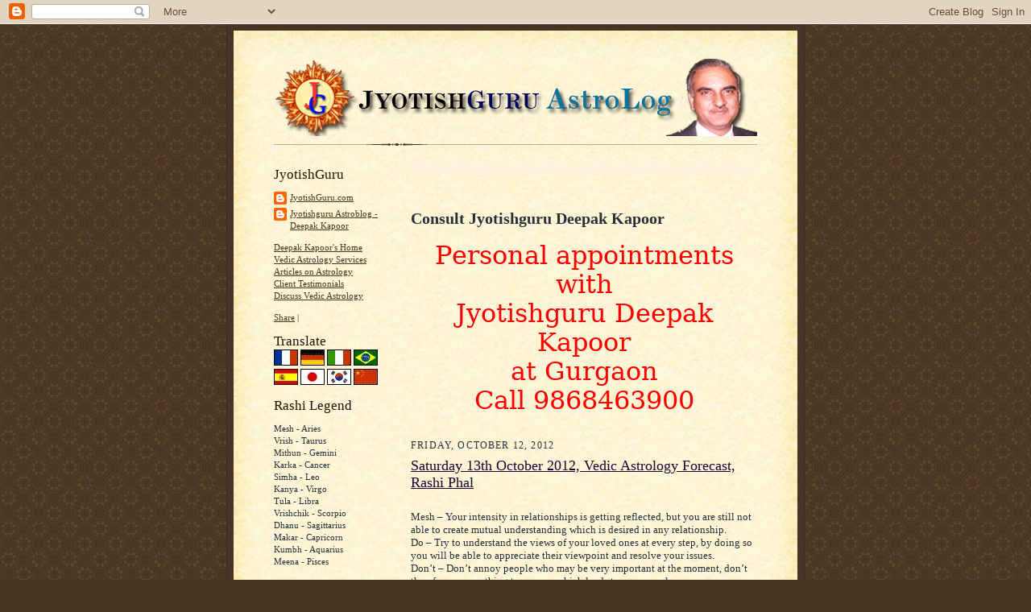

--- FILE ---
content_type: text/html; charset=UTF-8
request_url: http://blog.jyotishguru.com/2012/10/saturday-13th-october-2012-vedic.html
body_size: 14818
content:
<!DOCTYPE html>
<html xmlns='http://www.w3.org/1999/xhtml' xmlns:b='http://www.google.com/2005/gml/b' xmlns:data='http://www.google.com/2005/gml/data' xmlns:expr='http://www.google.com/2005/gml/expr'>
<head>
<link href='https://www.blogger.com/static/v1/widgets/2944754296-widget_css_bundle.css' rel='stylesheet' type='text/css'/>
<meta content='0saEHv+GinVCgrV/qoJlUTeLZGhLsZPK5Co/LqiIFJQ=' name='verify-v1'/>
<meta content='YZERpBx8jMb03N978eh4waob67b35Vfczpc/ipKXqi0=' name='verify-v1'/>
<meta content='text/html; charset=UTF-8' http-equiv='Content-Type'/>
<meta content='blogger' name='generator'/>
<link href='http://blog.jyotishguru.com/favicon.ico' rel='icon' type='image/x-icon'/>
<link href='http://blog.jyotishguru.com/2012/10/saturday-13th-october-2012-vedic.html' rel='canonical'/>
<link rel="alternate" type="application/atom+xml" title="JyotishGuru AstroBlog - Deepak Kapoor - Atom" href="http://blog.jyotishguru.com/feeds/posts/default" />
<link rel="alternate" type="application/rss+xml" title="JyotishGuru AstroBlog - Deepak Kapoor - RSS" href="http://blog.jyotishguru.com/feeds/posts/default?alt=rss" />
<link rel="service.post" type="application/atom+xml" title="JyotishGuru AstroBlog - Deepak Kapoor - Atom" href="https://www.blogger.com/feeds/3751767332624849268/posts/default" />

<link rel="alternate" type="application/atom+xml" title="JyotishGuru AstroBlog - Deepak Kapoor - Atom" href="http://blog.jyotishguru.com/feeds/7381540191984515917/comments/default" />
<!--Can't find substitution for tag [blog.ieCssRetrofitLinks]-->
<meta content='http://blog.jyotishguru.com/2012/10/saturday-13th-october-2012-vedic.html' property='og:url'/>
<meta content='Saturday 13th October 2012, Vedic Astrology Forecast, Rashi Phal ' property='og:title'/>
<meta content=' Mesh – Your intensity in relationships is getting reflected, but you are still not able to create mutual understanding which is desired in ...' property='og:description'/>
<title>JyotishGuru AstroBlog - Deepak Kapoor: Saturday 13th October 2012, Vedic Astrology Forecast, Rashi Phal </title>
<style id='page-skin-1' type='text/css'><!--
/*
-----------------------------------------------------
Blogger Template Style Sheet
Name:     Scribe
Date:     27 Feb 2004
Updated by: Blogger Team
------------------------------------------------------ */
/* Defaults
----------------------------------------------- */
body {
margin:0;
padding:0;
font-size: small;
text-align:center;
color:#29303b;
line-height:1.3em;
background:#483521 url("https://resources.blogblog.com/blogblog/data/scribe/bg.gif") repeat;
}
blockquote {
font-style:italic;
padding:0 32px;
line-height:1.6;
margin-top:0;
margin-right:0;
margin-bottom:.6em;
margin-left:0;
}
p {
margin:0;
padding:0;
}
abbr, acronym {
cursor:help;
font-style:normal;
}
code {
font-size: 90%;
white-space:normal;
color:#666;
}
hr {display:none;}
img {border:0;}
/* Link styles */
a:link {
color:#473624;
text-decoration:underline;
}
a:visited {
color: #956839;
text-decoration:underline;
}
a:hover {
color: #956839;
text-decoration:underline;
}
a:active {
color: #956839;
}
/* Layout
----------------------------------------------- */
#outer-wrapper {
background-color:#473624;
border-left:1px solid #332A24;
border-right:1px solid #332A24;
width:700px;
margin:0px auto;
padding:8px;
text-align:center;
font: normal normal 100% Georgia, Times New Roman,Sans-Serif;;
}
#main-top {
width:700px;
height:49px;
background:#FFF3DB url("https://resources.blogblog.com/blogblog/data/scribe/bg_paper_top.jpg") no-repeat top left;
margin:0px;
padding:0px;
display:block;
}
#main-bot {
width:700px;
height:81px;
background:#FFF3DB url("https://resources.blogblog.com/blogblog/data/scribe/bg_paper_bot.jpg") no-repeat top left;
margin:0;
padding:0;
display:block;
}
#wrap2 {
width:700px;
background:#FFF3DB url("https://resources.blogblog.com/blogblog/data/scribe/bg_paper_mid.jpg") repeat-y;
margin-top: -14px;
margin-right: 0px;
margin-bottom: 0px;
margin-left: 0px;
text-align:left;
display:block;
}
#wrap3 {
padding:0 50px;
}
.Header {
}
h1 {
margin:0;
padding-top:0;
padding-right:0;
padding-bottom:6px;
padding-left:0;
font: normal normal 225% Georgia, Times New Roman,sans-serif;
color: #612e00;
}
h1 a:link {
text-decoration:none;
color: #612e00;
}
h1 a:visited {
text-decoration:none;
}
h1 a:hover {
border:0;
text-decoration:none;
}
.Header .description {
margin:0;
padding:0;
line-height:1.5em;
color: #29303B;
font: italic normal 100% Georgia, Times New Roman, sans-serif;
}
#sidebar-wrapper {
clear:left;
}
#main {
width:430px;
float:right;
padding:8px 0;
margin:0;
word-wrap: break-word; /* fix for long text breaking sidebar float in IE */
overflow: hidden;     /* fix for long non-text content breaking IE sidebar float */
}
#sidebar {
width:150px;
float:left;
padding:8px 0;
margin:0;
word-wrap: break-word; /* fix for long text breaking sidebar float in IE */
overflow: hidden;     /* fix for long non-text content breaking IE sidebar float */
}
#footer {
clear:both;
background:url("https://resources.blogblog.com/blogblog/data/scribe/divider.gif") no-repeat top left;
padding-top:10px;
_padding-top:6px; /* IE Windows target */
}
#footer p {
line-height:1.5em;
font-size:75%;
}
/* Typography :: Main entry
----------------------------------------------- */
h2.date-header {
font-weight:normal;
text-transform:uppercase;
letter-spacing:.1em;
font-size:90%;
margin:0;
padding:0;
}
.post {
margin-top:8px;
margin-right:0;
margin-bottom:24px;
margin-left:0;
}
.post h3 {
font-weight:normal;
font-size:140%;
color:#1b0431;
margin:0;
padding:0;
}
.post h3 a {
color: #1b0431;
}
.post-body p {
line-height:1.5em;
margin-top:0;
margin-right:0;
margin-bottom:.6em;
margin-left:0;
}
.post-footer {
font-family: Verdana, sans-serif;
font-size:74%;
border-top:1px solid #BFB186;
padding-top:6px;
}
.post-footer a {
margin-right: 6px;
}
.post ul {
margin:0;
padding:0;
}
.post li {
line-height:1.5em;
list-style:none;
background:url("https://resources.blogblog.com/blogblog/data/scribe/list_icon.gif") no-repeat left .3em;
vertical-align:top;
padding-top: 0;
padding-right: 0;
padding-bottom: .6em;
padding-left: 17px;
margin:0;
}
.feed-links {
clear: both;
line-height: 2.5em;
}
#blog-pager-newer-link {
float: left;
}
#blog-pager-older-link {
float: right;
}
#blog-pager {
text-align: center;
}
/* Typography :: Sidebar
----------------------------------------------- */
.sidebar h2 {
margin:0;
padding:0;
color:#211104;
font: normal normal 150% Georgia, Times New Roman,sans-serif;
}
.sidebar h2 img {
margin-bottom:-4px;
}
.sidebar .widget {
font-size:86%;
margin-top:6px;
margin-right:0;
margin-bottom:12px;
margin-left:0;
padding:0;
line-height: 1.4em;
}
.sidebar ul li {
list-style: none;
margin:0;
}
.sidebar ul {
margin-left: 0;
padding-left: 0;
}
/* Comments
----------------------------------------------- */
#comments {}
#comments h4 {
font-weight:normal;
font-size:120%;
color:#29303B;
margin:0;
padding:0;
}
#comments-block {
line-height:1.5em;
}
.comment-author {
background:url("https://resources.blogblog.com/blogblog/data/scribe/list_icon.gif") no-repeat 2px .35em;
margin:.5em 0 0;
padding-top:0;
padding-right:0;
padding-bottom:0;
padding-left:20px;
font-weight:bold;
}
.comment-body {
margin:0;
padding-top:0;
padding-right:0;
padding-bottom:0;
padding-left:20px;
}
.comment-body p {
font-size:100%;
margin-top:0;
margin-right:0;
margin-bottom:.2em;
margin-left:0;
}
.comment-footer {
color:#29303B;
font-size:74%;
margin:0 0 10px;
padding-top:0;
padding-right:0;
padding-bottom:.75em;
padding-left:20px;
}
.comment-footer a:link {
color:#473624;
text-decoration:underline;
}
.comment-footer a:visited {
color:#716E6C;
text-decoration:underline;
}
.comment-footer a:hover {
color:#956839;
text-decoration:underline;
}
.comment-footer a:active {
color:#956839;
text-decoration:none;
}
.deleted-comment {
font-style:italic;
color:gray;
}
/* Profile
----------------------------------------------- */
#main .profile-data {
display:inline;
}
.profile-datablock, .profile-textblock {
margin-top:0;
margin-right:0;
margin-bottom:4px;
margin-left:0;
}
.profile-data {
margin:0;
padding-top:0;
padding-right:8px;
padding-bottom:0;
padding-left:0;
text-transform:uppercase;
letter-spacing:.1em;
font-size:90%;
color:#211104;
}
.profile-img {
float: left;
margin-top: 0;
margin-right: 5px;
margin-bottom: 5px;
margin-left: 0;
border:1px solid #A2907D;
padding:2px;
}
#header .widget, #main .widget {
margin-bottom:12px;
padding-bottom:12px;
}
#header {
background:url("https://resources.blogblog.com/blogblog/data/scribe/divider.gif") no-repeat bottom left;
}
/** Page structure tweaks for layout editor wireframe */
body#layout #outer-wrapper {
margin-top: 0;
padding-top: 0;
}
body#layout #wrap2,
body#layout #wrap3 {
margin-top: 0;
}
body#layout #main-top {
display:none;
}

--></style>
<link href='https://www.blogger.com/dyn-css/authorization.css?targetBlogID=3751767332624849268&amp;zx=01579157-45e4-44c5-bf65-60a6d3053aa6' media='none' onload='if(media!=&#39;all&#39;)media=&#39;all&#39;' rel='stylesheet'/><noscript><link href='https://www.blogger.com/dyn-css/authorization.css?targetBlogID=3751767332624849268&amp;zx=01579157-45e4-44c5-bf65-60a6d3053aa6' rel='stylesheet'/></noscript>
<meta name='google-adsense-platform-account' content='ca-host-pub-1556223355139109'/>
<meta name='google-adsense-platform-domain' content='blogspot.com'/>

<!-- data-ad-client=pub-1171656770147672 -->

</head>
<body>
<div class='navbar section' id='navbar'><div class='widget Navbar' data-version='1' id='Navbar1'><script type="text/javascript">
    function setAttributeOnload(object, attribute, val) {
      if(window.addEventListener) {
        window.addEventListener('load',
          function(){ object[attribute] = val; }, false);
      } else {
        window.attachEvent('onload', function(){ object[attribute] = val; });
      }
    }
  </script>
<div id="navbar-iframe-container"></div>
<script type="text/javascript" src="https://apis.google.com/js/platform.js"></script>
<script type="text/javascript">
      gapi.load("gapi.iframes:gapi.iframes.style.bubble", function() {
        if (gapi.iframes && gapi.iframes.getContext) {
          gapi.iframes.getContext().openChild({
              url: 'https://www.blogger.com/navbar/3751767332624849268?po\x3d7381540191984515917\x26origin\x3dhttp://blog.jyotishguru.com',
              where: document.getElementById("navbar-iframe-container"),
              id: "navbar-iframe"
          });
        }
      });
    </script><script type="text/javascript">
(function() {
var script = document.createElement('script');
script.type = 'text/javascript';
script.src = '//pagead2.googlesyndication.com/pagead/js/google_top_exp.js';
var head = document.getElementsByTagName('head')[0];
if (head) {
head.appendChild(script);
}})();
</script>
</div></div>
<div id='outer-wrapper'>
<div id='main-top'></div>
<!-- placeholder for image -->
<div id='wrap2'><div id='wrap3'>
<div class='header section' id='header'><div class='widget Header' data-version='1' id='Header1'>
<div id='header-inner'>
<a href='http://blog.jyotishguru.com/' style='display: block'>
<img alt='JyotishGuru AstroBlog - Deepak Kapoor' height='96px; ' id='Header1_headerimg' src='http://photos1.blogger.com/x/blogger2/6516/457979410720806/1600/z/945408/gse_multipart27281.png' style='display: block' width='600px; '/>
</a>
</div>
</div></div>
<div id='crosscol-wrapper' style='text-align:center'>
<div class='crosscol no-items section' id='crosscol'></div>
</div>
<div id='sidebar-wrapper'>
<div class='sidebar section' id='sidebar'><div class='widget Profile' data-version='1' id='Profile1'>
<h2>JyotishGuru</h2>
<div class='widget-content'>
<ul>
<li><a class='profile-name-link g-profile' href='https://www.blogger.com/profile/08045435606112525160' style='background-image: url(//www.blogger.com/img/logo-16.png);'>JyotishGuru.com</a></li>
<li><a class='profile-name-link g-profile' href='https://www.blogger.com/profile/07095354676572921761' style='background-image: url(//www.blogger.com/img/logo-16.png);'>Jyotishguru Astroblog - Deepak Kapoor</a></li>
</ul>
<div class='clear'></div>
</div>
</div><div class='widget LinkList' data-version='1' id='LinkList1'>
<div class='widget-content'>
<ul>
<li><a href='http://www.jyotishguru.com/'>Deepak Kapoor's Home</a></li>
<li><a href='http://www.jyotishguru.com/main/package_list.asp'>Vedic Astrology Services</a></li>
<li><a href='http://www.jyotishguru.com/main/article_list.asp'>Articles on Astrology</a></li>
<li><a href='http://www.jyotishguru.com/main/testimonials.asp'>Client Testimonials</a></li>
<li><a href='http://forums.jyotishguru.com/'>Discuss Vedic Astrology</a></li>
</ul>
<div class='clear'></div>
</div>
</div><div class='widget HTML' data-version='1' id='HTML10'>
<div class='widget-content'>
<div><div class="addthis_toolbox addthis_default_style">
<a href="http://www.addthis.com/bookmark.php?v=250&amp;username=xa-4b5f00b62792d8ce" class="addthis_button_compact">Share</a>
<span class="addthis_separator">|</span>
<a class="addthis_button_facebook"></a>
<a class="addthis_button_myspace"></a>
<a class="addthis_button_google"></a>
<a class="addthis_button_twitter"></a>
</div>
<script type="text/javascript" src="http://s7.addthis.com/js/250/addthis_widget.js#username=xa-4b5f00b62792d8ce"></script></div>
</div>
<div class='clear'></div>
</div>
<div class='widget HTML' data-version='1' id='HTML6'>
<h2 class='title'>Translate</h2>
<div class='widget-content'>
<form action="http://www.google.com/translate">

<script language="JavaScript">
<!--
document.write ("<input name=u value="+location.href+" type=hidden>")
// -->
</script>

<input value="en" name="hl" type="hidden"/>

<input value="UTF8" name="ie" type="hidden"/>

<input value="" name="langpair" type="hidden"/>

<input onclick="this.form.langpair.value=this.value" title="French" value="en|fr" type="image" height="20" src="http://photos1.blogger.com/img/43/1633/320/13539949_e76af75976.jpg" width="30" name="langpair"/>

<input onclick="this.form.langpair.value=this.value" title="German" value="en|de" type="image" height="20" src="http://photos1.blogger.com/img/43/1633/320/13539933_041ca1eda2.jpg" width="30" name="langpair"/>

<input onclick="this.form.langpair.value=this.value" title="Italian" value="en|it" type="image" height="20" src="http://photos1.blogger.com/img/43/1633/320/13539953_0384ccecf9.jpg" width="30" name="langpair"/>

<input onclick="this.form.langpair.value=this.value" title="Portuguese" value="en|pt" type="image" height="20" src="http://photos1.blogger.com/img/43/1633/320/13539966_0d09b410b5.jpg" width="30" name="langpair"/>

<input onclick="this.form.langpair.value=this.value" title="Spanish" value="en|es" type="image" height="20" src="http://photos1.blogger.com/img/43/1633/320/13539946_2fabed0dbf.jpg" width="30" name="langpair"/>

<input onclick="this.form.langpair.value=this.value" title="Japanese" value="en|ja" type="image" height="20" src="http://photos1.blogger.com/img/43/1633/320/13539955_925e6683c8.jpg" width="30" name="langpair"/>

<input onclick="this.form.langpair.value=this.value" title="Korean" value="en|ko" type="image" height="20" src="http://photos1.blogger.com/img/43/1633/320/13539958_3c3b482c95.jpg" width="30" name="langpair"/>

<input onclick="this.form.langpair.value=this.value" title="Chinese Simplified" value="en|zh-CN" type="image" height="20" src="http://photos1.blogger.com/img/43/1633/320/14324441_5ca5ce3423.jpg" width="30" name="langpair"/>

</form>
</div>
<div class='clear'></div>
</div><div class='widget TextList' data-version='1' id='TextList2'>
<h2>Rashi Legend</h2>
<div class='widget-content'>
<ul>
<li>Mesh - Aries</li>
<li>Vrish - Taurus</li>
<li>Mithun - Gemini</li>
<li>Karka - Cancer</li>
<li>Simha - Leo</li>
<li>Kanya - Virgo</li>
<li>Tula - Libra</li>
<li>Vrishchik - Scorpio</li>
<li>Dhanu - Sagittarius</li>
<li>Makar - Capricorn</li>
<li>Kumbh - Aquarius</li>
<li>Meena - Pisces</li>
</ul>
<div class='clear'></div>
</div>
</div><div class='widget TextList' data-version='1' id='TextList1'>
<h2>Rahu Kaal</h2>
<div class='widget-content'>
<ul>
<li>Mo - 7:30 AM to 9 AM</li>
<li>Tu - 3 PM to 4:30 PM</li>
<li>We - 12 Noon to 1:30 PM</li>
<li>Th - 1:30 PM to 3 PM</li>
<li>Fr - 10:30 AM to 12 Noon</li>
<li>Sa - 9 AM to 10:30 AM</li>
<li>Su - 4:30 PM to 6 PM</li>
<li>(Local Mean Time - LMT)</li>
</ul>
<div class='clear'></div>
</div>
</div><div class='widget BlogArchive' data-version='1' id='BlogArchive1'>
<h2>Blog Archive</h2>
<div class='widget-content'>
<div id='ArchiveList'>
<div id='BlogArchive1_ArchiveList'>
<ul class='hierarchy'>
<li class='archivedate collapsed'>
<a class='toggle' href='javascript:void(0)'>
<span class='zippy'>

        &#9658;&#160;
      
</span>
</a>
<a class='post-count-link' href='http://blog.jyotishguru.com/2022/'>
2022
</a>
<span class='post-count' dir='ltr'>(16)</span>
<ul class='hierarchy'>
<li class='archivedate collapsed'>
<a class='toggle' href='javascript:void(0)'>
<span class='zippy'>

        &#9658;&#160;
      
</span>
</a>
<a class='post-count-link' href='http://blog.jyotishguru.com/2022/10/'>
October
</a>
<span class='post-count' dir='ltr'>(2)</span>
</li>
</ul>
<ul class='hierarchy'>
<li class='archivedate collapsed'>
<a class='toggle' href='javascript:void(0)'>
<span class='zippy'>

        &#9658;&#160;
      
</span>
</a>
<a class='post-count-link' href='http://blog.jyotishguru.com/2022/09/'>
September
</a>
<span class='post-count' dir='ltr'>(7)</span>
</li>
</ul>
<ul class='hierarchy'>
<li class='archivedate collapsed'>
<a class='toggle' href='javascript:void(0)'>
<span class='zippy'>

        &#9658;&#160;
      
</span>
</a>
<a class='post-count-link' href='http://blog.jyotishguru.com/2022/08/'>
August
</a>
<span class='post-count' dir='ltr'>(3)</span>
</li>
</ul>
<ul class='hierarchy'>
<li class='archivedate collapsed'>
<a class='toggle' href='javascript:void(0)'>
<span class='zippy'>

        &#9658;&#160;
      
</span>
</a>
<a class='post-count-link' href='http://blog.jyotishguru.com/2022/07/'>
July
</a>
<span class='post-count' dir='ltr'>(4)</span>
</li>
</ul>
</li>
</ul>
<ul class='hierarchy'>
<li class='archivedate collapsed'>
<a class='toggle' href='javascript:void(0)'>
<span class='zippy'>

        &#9658;&#160;
      
</span>
</a>
<a class='post-count-link' href='http://blog.jyotishguru.com/2021/'>
2021
</a>
<span class='post-count' dir='ltr'>(4)</span>
<ul class='hierarchy'>
<li class='archivedate collapsed'>
<a class='toggle' href='javascript:void(0)'>
<span class='zippy'>

        &#9658;&#160;
      
</span>
</a>
<a class='post-count-link' href='http://blog.jyotishguru.com/2021/08/'>
August
</a>
<span class='post-count' dir='ltr'>(2)</span>
</li>
</ul>
<ul class='hierarchy'>
<li class='archivedate collapsed'>
<a class='toggle' href='javascript:void(0)'>
<span class='zippy'>

        &#9658;&#160;
      
</span>
</a>
<a class='post-count-link' href='http://blog.jyotishguru.com/2021/07/'>
July
</a>
<span class='post-count' dir='ltr'>(2)</span>
</li>
</ul>
</li>
</ul>
<ul class='hierarchy'>
<li class='archivedate collapsed'>
<a class='toggle' href='javascript:void(0)'>
<span class='zippy'>

        &#9658;&#160;
      
</span>
</a>
<a class='post-count-link' href='http://blog.jyotishguru.com/2020/'>
2020
</a>
<span class='post-count' dir='ltr'>(141)</span>
<ul class='hierarchy'>
<li class='archivedate collapsed'>
<a class='toggle' href='javascript:void(0)'>
<span class='zippy'>

        &#9658;&#160;
      
</span>
</a>
<a class='post-count-link' href='http://blog.jyotishguru.com/2020/11/'>
November
</a>
<span class='post-count' dir='ltr'>(3)</span>
</li>
</ul>
<ul class='hierarchy'>
<li class='archivedate collapsed'>
<a class='toggle' href='javascript:void(0)'>
<span class='zippy'>

        &#9658;&#160;
      
</span>
</a>
<a class='post-count-link' href='http://blog.jyotishguru.com/2020/10/'>
October
</a>
<span class='post-count' dir='ltr'>(1)</span>
</li>
</ul>
<ul class='hierarchy'>
<li class='archivedate collapsed'>
<a class='toggle' href='javascript:void(0)'>
<span class='zippy'>

        &#9658;&#160;
      
</span>
</a>
<a class='post-count-link' href='http://blog.jyotishguru.com/2020/07/'>
July
</a>
<span class='post-count' dir='ltr'>(6)</span>
</li>
</ul>
<ul class='hierarchy'>
<li class='archivedate collapsed'>
<a class='toggle' href='javascript:void(0)'>
<span class='zippy'>

        &#9658;&#160;
      
</span>
</a>
<a class='post-count-link' href='http://blog.jyotishguru.com/2020/06/'>
June
</a>
<span class='post-count' dir='ltr'>(18)</span>
</li>
</ul>
<ul class='hierarchy'>
<li class='archivedate collapsed'>
<a class='toggle' href='javascript:void(0)'>
<span class='zippy'>

        &#9658;&#160;
      
</span>
</a>
<a class='post-count-link' href='http://blog.jyotishguru.com/2020/05/'>
May
</a>
<span class='post-count' dir='ltr'>(13)</span>
</li>
</ul>
<ul class='hierarchy'>
<li class='archivedate collapsed'>
<a class='toggle' href='javascript:void(0)'>
<span class='zippy'>

        &#9658;&#160;
      
</span>
</a>
<a class='post-count-link' href='http://blog.jyotishguru.com/2020/04/'>
April
</a>
<span class='post-count' dir='ltr'>(17)</span>
</li>
</ul>
<ul class='hierarchy'>
<li class='archivedate collapsed'>
<a class='toggle' href='javascript:void(0)'>
<span class='zippy'>

        &#9658;&#160;
      
</span>
</a>
<a class='post-count-link' href='http://blog.jyotishguru.com/2020/03/'>
March
</a>
<span class='post-count' dir='ltr'>(28)</span>
</li>
</ul>
<ul class='hierarchy'>
<li class='archivedate collapsed'>
<a class='toggle' href='javascript:void(0)'>
<span class='zippy'>

        &#9658;&#160;
      
</span>
</a>
<a class='post-count-link' href='http://blog.jyotishguru.com/2020/02/'>
February
</a>
<span class='post-count' dir='ltr'>(29)</span>
</li>
</ul>
<ul class='hierarchy'>
<li class='archivedate collapsed'>
<a class='toggle' href='javascript:void(0)'>
<span class='zippy'>

        &#9658;&#160;
      
</span>
</a>
<a class='post-count-link' href='http://blog.jyotishguru.com/2020/01/'>
January
</a>
<span class='post-count' dir='ltr'>(26)</span>
</li>
</ul>
</li>
</ul>
<ul class='hierarchy'>
<li class='archivedate collapsed'>
<a class='toggle' href='javascript:void(0)'>
<span class='zippy'>

        &#9658;&#160;
      
</span>
</a>
<a class='post-count-link' href='http://blog.jyotishguru.com/2019/'>
2019
</a>
<span class='post-count' dir='ltr'>(352)</span>
<ul class='hierarchy'>
<li class='archivedate collapsed'>
<a class='toggle' href='javascript:void(0)'>
<span class='zippy'>

        &#9658;&#160;
      
</span>
</a>
<a class='post-count-link' href='http://blog.jyotishguru.com/2019/12/'>
December
</a>
<span class='post-count' dir='ltr'>(31)</span>
</li>
</ul>
<ul class='hierarchy'>
<li class='archivedate collapsed'>
<a class='toggle' href='javascript:void(0)'>
<span class='zippy'>

        &#9658;&#160;
      
</span>
</a>
<a class='post-count-link' href='http://blog.jyotishguru.com/2019/11/'>
November
</a>
<span class='post-count' dir='ltr'>(30)</span>
</li>
</ul>
<ul class='hierarchy'>
<li class='archivedate collapsed'>
<a class='toggle' href='javascript:void(0)'>
<span class='zippy'>

        &#9658;&#160;
      
</span>
</a>
<a class='post-count-link' href='http://blog.jyotishguru.com/2019/10/'>
October
</a>
<span class='post-count' dir='ltr'>(31)</span>
</li>
</ul>
<ul class='hierarchy'>
<li class='archivedate collapsed'>
<a class='toggle' href='javascript:void(0)'>
<span class='zippy'>

        &#9658;&#160;
      
</span>
</a>
<a class='post-count-link' href='http://blog.jyotishguru.com/2019/09/'>
September
</a>
<span class='post-count' dir='ltr'>(28)</span>
</li>
</ul>
<ul class='hierarchy'>
<li class='archivedate collapsed'>
<a class='toggle' href='javascript:void(0)'>
<span class='zippy'>

        &#9658;&#160;
      
</span>
</a>
<a class='post-count-link' href='http://blog.jyotishguru.com/2019/08/'>
August
</a>
<span class='post-count' dir='ltr'>(31)</span>
</li>
</ul>
<ul class='hierarchy'>
<li class='archivedate collapsed'>
<a class='toggle' href='javascript:void(0)'>
<span class='zippy'>

        &#9658;&#160;
      
</span>
</a>
<a class='post-count-link' href='http://blog.jyotishguru.com/2019/07/'>
July
</a>
<span class='post-count' dir='ltr'>(31)</span>
</li>
</ul>
<ul class='hierarchy'>
<li class='archivedate collapsed'>
<a class='toggle' href='javascript:void(0)'>
<span class='zippy'>

        &#9658;&#160;
      
</span>
</a>
<a class='post-count-link' href='http://blog.jyotishguru.com/2019/06/'>
June
</a>
<span class='post-count' dir='ltr'>(28)</span>
</li>
</ul>
<ul class='hierarchy'>
<li class='archivedate collapsed'>
<a class='toggle' href='javascript:void(0)'>
<span class='zippy'>

        &#9658;&#160;
      
</span>
</a>
<a class='post-count-link' href='http://blog.jyotishguru.com/2019/05/'>
May
</a>
<span class='post-count' dir='ltr'>(30)</span>
</li>
</ul>
<ul class='hierarchy'>
<li class='archivedate collapsed'>
<a class='toggle' href='javascript:void(0)'>
<span class='zippy'>

        &#9658;&#160;
      
</span>
</a>
<a class='post-count-link' href='http://blog.jyotishguru.com/2019/04/'>
April
</a>
<span class='post-count' dir='ltr'>(26)</span>
</li>
</ul>
<ul class='hierarchy'>
<li class='archivedate collapsed'>
<a class='toggle' href='javascript:void(0)'>
<span class='zippy'>

        &#9658;&#160;
      
</span>
</a>
<a class='post-count-link' href='http://blog.jyotishguru.com/2019/03/'>
March
</a>
<span class='post-count' dir='ltr'>(27)</span>
</li>
</ul>
<ul class='hierarchy'>
<li class='archivedate collapsed'>
<a class='toggle' href='javascript:void(0)'>
<span class='zippy'>

        &#9658;&#160;
      
</span>
</a>
<a class='post-count-link' href='http://blog.jyotishguru.com/2019/02/'>
February
</a>
<span class='post-count' dir='ltr'>(28)</span>
</li>
</ul>
<ul class='hierarchy'>
<li class='archivedate collapsed'>
<a class='toggle' href='javascript:void(0)'>
<span class='zippy'>

        &#9658;&#160;
      
</span>
</a>
<a class='post-count-link' href='http://blog.jyotishguru.com/2019/01/'>
January
</a>
<span class='post-count' dir='ltr'>(31)</span>
</li>
</ul>
</li>
</ul>
<ul class='hierarchy'>
<li class='archivedate collapsed'>
<a class='toggle' href='javascript:void(0)'>
<span class='zippy'>

        &#9658;&#160;
      
</span>
</a>
<a class='post-count-link' href='http://blog.jyotishguru.com/2018/'>
2018
</a>
<span class='post-count' dir='ltr'>(354)</span>
<ul class='hierarchy'>
<li class='archivedate collapsed'>
<a class='toggle' href='javascript:void(0)'>
<span class='zippy'>

        &#9658;&#160;
      
</span>
</a>
<a class='post-count-link' href='http://blog.jyotishguru.com/2018/12/'>
December
</a>
<span class='post-count' dir='ltr'>(30)</span>
</li>
</ul>
<ul class='hierarchy'>
<li class='archivedate collapsed'>
<a class='toggle' href='javascript:void(0)'>
<span class='zippy'>

        &#9658;&#160;
      
</span>
</a>
<a class='post-count-link' href='http://blog.jyotishguru.com/2018/11/'>
November
</a>
<span class='post-count' dir='ltr'>(29)</span>
</li>
</ul>
<ul class='hierarchy'>
<li class='archivedate collapsed'>
<a class='toggle' href='javascript:void(0)'>
<span class='zippy'>

        &#9658;&#160;
      
</span>
</a>
<a class='post-count-link' href='http://blog.jyotishguru.com/2018/10/'>
October
</a>
<span class='post-count' dir='ltr'>(33)</span>
</li>
</ul>
<ul class='hierarchy'>
<li class='archivedate collapsed'>
<a class='toggle' href='javascript:void(0)'>
<span class='zippy'>

        &#9658;&#160;
      
</span>
</a>
<a class='post-count-link' href='http://blog.jyotishguru.com/2018/09/'>
September
</a>
<span class='post-count' dir='ltr'>(29)</span>
</li>
</ul>
<ul class='hierarchy'>
<li class='archivedate collapsed'>
<a class='toggle' href='javascript:void(0)'>
<span class='zippy'>

        &#9658;&#160;
      
</span>
</a>
<a class='post-count-link' href='http://blog.jyotishguru.com/2018/08/'>
August
</a>
<span class='post-count' dir='ltr'>(26)</span>
</li>
</ul>
<ul class='hierarchy'>
<li class='archivedate collapsed'>
<a class='toggle' href='javascript:void(0)'>
<span class='zippy'>

        &#9658;&#160;
      
</span>
</a>
<a class='post-count-link' href='http://blog.jyotishguru.com/2018/07/'>
July
</a>
<span class='post-count' dir='ltr'>(25)</span>
</li>
</ul>
<ul class='hierarchy'>
<li class='archivedate collapsed'>
<a class='toggle' href='javascript:void(0)'>
<span class='zippy'>

        &#9658;&#160;
      
</span>
</a>
<a class='post-count-link' href='http://blog.jyotishguru.com/2018/06/'>
June
</a>
<span class='post-count' dir='ltr'>(30)</span>
</li>
</ul>
<ul class='hierarchy'>
<li class='archivedate collapsed'>
<a class='toggle' href='javascript:void(0)'>
<span class='zippy'>

        &#9658;&#160;
      
</span>
</a>
<a class='post-count-link' href='http://blog.jyotishguru.com/2018/05/'>
May
</a>
<span class='post-count' dir='ltr'>(30)</span>
</li>
</ul>
<ul class='hierarchy'>
<li class='archivedate collapsed'>
<a class='toggle' href='javascript:void(0)'>
<span class='zippy'>

        &#9658;&#160;
      
</span>
</a>
<a class='post-count-link' href='http://blog.jyotishguru.com/2018/04/'>
April
</a>
<span class='post-count' dir='ltr'>(31)</span>
</li>
</ul>
<ul class='hierarchy'>
<li class='archivedate collapsed'>
<a class='toggle' href='javascript:void(0)'>
<span class='zippy'>

        &#9658;&#160;
      
</span>
</a>
<a class='post-count-link' href='http://blog.jyotishguru.com/2018/03/'>
March
</a>
<span class='post-count' dir='ltr'>(31)</span>
</li>
</ul>
<ul class='hierarchy'>
<li class='archivedate collapsed'>
<a class='toggle' href='javascript:void(0)'>
<span class='zippy'>

        &#9658;&#160;
      
</span>
</a>
<a class='post-count-link' href='http://blog.jyotishguru.com/2018/02/'>
February
</a>
<span class='post-count' dir='ltr'>(28)</span>
</li>
</ul>
<ul class='hierarchy'>
<li class='archivedate collapsed'>
<a class='toggle' href='javascript:void(0)'>
<span class='zippy'>

        &#9658;&#160;
      
</span>
</a>
<a class='post-count-link' href='http://blog.jyotishguru.com/2018/01/'>
January
</a>
<span class='post-count' dir='ltr'>(32)</span>
</li>
</ul>
</li>
</ul>
<ul class='hierarchy'>
<li class='archivedate collapsed'>
<a class='toggle' href='javascript:void(0)'>
<span class='zippy'>

        &#9658;&#160;
      
</span>
</a>
<a class='post-count-link' href='http://blog.jyotishguru.com/2017/'>
2017
</a>
<span class='post-count' dir='ltr'>(370)</span>
<ul class='hierarchy'>
<li class='archivedate collapsed'>
<a class='toggle' href='javascript:void(0)'>
<span class='zippy'>

        &#9658;&#160;
      
</span>
</a>
<a class='post-count-link' href='http://blog.jyotishguru.com/2017/12/'>
December
</a>
<span class='post-count' dir='ltr'>(31)</span>
</li>
</ul>
<ul class='hierarchy'>
<li class='archivedate collapsed'>
<a class='toggle' href='javascript:void(0)'>
<span class='zippy'>

        &#9658;&#160;
      
</span>
</a>
<a class='post-count-link' href='http://blog.jyotishguru.com/2017/11/'>
November
</a>
<span class='post-count' dir='ltr'>(31)</span>
</li>
</ul>
<ul class='hierarchy'>
<li class='archivedate collapsed'>
<a class='toggle' href='javascript:void(0)'>
<span class='zippy'>

        &#9658;&#160;
      
</span>
</a>
<a class='post-count-link' href='http://blog.jyotishguru.com/2017/10/'>
October
</a>
<span class='post-count' dir='ltr'>(30)</span>
</li>
</ul>
<ul class='hierarchy'>
<li class='archivedate collapsed'>
<a class='toggle' href='javascript:void(0)'>
<span class='zippy'>

        &#9658;&#160;
      
</span>
</a>
<a class='post-count-link' href='http://blog.jyotishguru.com/2017/09/'>
September
</a>
<span class='post-count' dir='ltr'>(30)</span>
</li>
</ul>
<ul class='hierarchy'>
<li class='archivedate collapsed'>
<a class='toggle' href='javascript:void(0)'>
<span class='zippy'>

        &#9658;&#160;
      
</span>
</a>
<a class='post-count-link' href='http://blog.jyotishguru.com/2017/08/'>
August
</a>
<span class='post-count' dir='ltr'>(32)</span>
</li>
</ul>
<ul class='hierarchy'>
<li class='archivedate collapsed'>
<a class='toggle' href='javascript:void(0)'>
<span class='zippy'>

        &#9658;&#160;
      
</span>
</a>
<a class='post-count-link' href='http://blog.jyotishguru.com/2017/07/'>
July
</a>
<span class='post-count' dir='ltr'>(31)</span>
</li>
</ul>
<ul class='hierarchy'>
<li class='archivedate collapsed'>
<a class='toggle' href='javascript:void(0)'>
<span class='zippy'>

        &#9658;&#160;
      
</span>
</a>
<a class='post-count-link' href='http://blog.jyotishguru.com/2017/06/'>
June
</a>
<span class='post-count' dir='ltr'>(30)</span>
</li>
</ul>
<ul class='hierarchy'>
<li class='archivedate collapsed'>
<a class='toggle' href='javascript:void(0)'>
<span class='zippy'>

        &#9658;&#160;
      
</span>
</a>
<a class='post-count-link' href='http://blog.jyotishguru.com/2017/05/'>
May
</a>
<span class='post-count' dir='ltr'>(31)</span>
</li>
</ul>
<ul class='hierarchy'>
<li class='archivedate collapsed'>
<a class='toggle' href='javascript:void(0)'>
<span class='zippy'>

        &#9658;&#160;
      
</span>
</a>
<a class='post-count-link' href='http://blog.jyotishguru.com/2017/04/'>
April
</a>
<span class='post-count' dir='ltr'>(30)</span>
</li>
</ul>
<ul class='hierarchy'>
<li class='archivedate collapsed'>
<a class='toggle' href='javascript:void(0)'>
<span class='zippy'>

        &#9658;&#160;
      
</span>
</a>
<a class='post-count-link' href='http://blog.jyotishguru.com/2017/03/'>
March
</a>
<span class='post-count' dir='ltr'>(35)</span>
</li>
</ul>
<ul class='hierarchy'>
<li class='archivedate collapsed'>
<a class='toggle' href='javascript:void(0)'>
<span class='zippy'>

        &#9658;&#160;
      
</span>
</a>
<a class='post-count-link' href='http://blog.jyotishguru.com/2017/02/'>
February
</a>
<span class='post-count' dir='ltr'>(28)</span>
</li>
</ul>
<ul class='hierarchy'>
<li class='archivedate collapsed'>
<a class='toggle' href='javascript:void(0)'>
<span class='zippy'>

        &#9658;&#160;
      
</span>
</a>
<a class='post-count-link' href='http://blog.jyotishguru.com/2017/01/'>
January
</a>
<span class='post-count' dir='ltr'>(31)</span>
</li>
</ul>
</li>
</ul>
<ul class='hierarchy'>
<li class='archivedate collapsed'>
<a class='toggle' href='javascript:void(0)'>
<span class='zippy'>

        &#9658;&#160;
      
</span>
</a>
<a class='post-count-link' href='http://blog.jyotishguru.com/2016/'>
2016
</a>
<span class='post-count' dir='ltr'>(155)</span>
<ul class='hierarchy'>
<li class='archivedate collapsed'>
<a class='toggle' href='javascript:void(0)'>
<span class='zippy'>

        &#9658;&#160;
      
</span>
</a>
<a class='post-count-link' href='http://blog.jyotishguru.com/2016/12/'>
December
</a>
<span class='post-count' dir='ltr'>(33)</span>
</li>
</ul>
<ul class='hierarchy'>
<li class='archivedate collapsed'>
<a class='toggle' href='javascript:void(0)'>
<span class='zippy'>

        &#9658;&#160;
      
</span>
</a>
<a class='post-count-link' href='http://blog.jyotishguru.com/2016/11/'>
November
</a>
<span class='post-count' dir='ltr'>(31)</span>
</li>
</ul>
<ul class='hierarchy'>
<li class='archivedate collapsed'>
<a class='toggle' href='javascript:void(0)'>
<span class='zippy'>

        &#9658;&#160;
      
</span>
</a>
<a class='post-count-link' href='http://blog.jyotishguru.com/2016/10/'>
October
</a>
<span class='post-count' dir='ltr'>(28)</span>
</li>
</ul>
<ul class='hierarchy'>
<li class='archivedate collapsed'>
<a class='toggle' href='javascript:void(0)'>
<span class='zippy'>

        &#9658;&#160;
      
</span>
</a>
<a class='post-count-link' href='http://blog.jyotishguru.com/2016/09/'>
September
</a>
<span class='post-count' dir='ltr'>(16)</span>
</li>
</ul>
<ul class='hierarchy'>
<li class='archivedate collapsed'>
<a class='toggle' href='javascript:void(0)'>
<span class='zippy'>

        &#9658;&#160;
      
</span>
</a>
<a class='post-count-link' href='http://blog.jyotishguru.com/2016/08/'>
August
</a>
<span class='post-count' dir='ltr'>(8)</span>
</li>
</ul>
<ul class='hierarchy'>
<li class='archivedate collapsed'>
<a class='toggle' href='javascript:void(0)'>
<span class='zippy'>

        &#9658;&#160;
      
</span>
</a>
<a class='post-count-link' href='http://blog.jyotishguru.com/2016/07/'>
July
</a>
<span class='post-count' dir='ltr'>(4)</span>
</li>
</ul>
<ul class='hierarchy'>
<li class='archivedate collapsed'>
<a class='toggle' href='javascript:void(0)'>
<span class='zippy'>

        &#9658;&#160;
      
</span>
</a>
<a class='post-count-link' href='http://blog.jyotishguru.com/2016/06/'>
June
</a>
<span class='post-count' dir='ltr'>(6)</span>
</li>
</ul>
<ul class='hierarchy'>
<li class='archivedate collapsed'>
<a class='toggle' href='javascript:void(0)'>
<span class='zippy'>

        &#9658;&#160;
      
</span>
</a>
<a class='post-count-link' href='http://blog.jyotishguru.com/2016/05/'>
May
</a>
<span class='post-count' dir='ltr'>(7)</span>
</li>
</ul>
<ul class='hierarchy'>
<li class='archivedate collapsed'>
<a class='toggle' href='javascript:void(0)'>
<span class='zippy'>

        &#9658;&#160;
      
</span>
</a>
<a class='post-count-link' href='http://blog.jyotishguru.com/2016/04/'>
April
</a>
<span class='post-count' dir='ltr'>(6)</span>
</li>
</ul>
<ul class='hierarchy'>
<li class='archivedate collapsed'>
<a class='toggle' href='javascript:void(0)'>
<span class='zippy'>

        &#9658;&#160;
      
</span>
</a>
<a class='post-count-link' href='http://blog.jyotishguru.com/2016/03/'>
March
</a>
<span class='post-count' dir='ltr'>(4)</span>
</li>
</ul>
<ul class='hierarchy'>
<li class='archivedate collapsed'>
<a class='toggle' href='javascript:void(0)'>
<span class='zippy'>

        &#9658;&#160;
      
</span>
</a>
<a class='post-count-link' href='http://blog.jyotishguru.com/2016/02/'>
February
</a>
<span class='post-count' dir='ltr'>(6)</span>
</li>
</ul>
<ul class='hierarchy'>
<li class='archivedate collapsed'>
<a class='toggle' href='javascript:void(0)'>
<span class='zippy'>

        &#9658;&#160;
      
</span>
</a>
<a class='post-count-link' href='http://blog.jyotishguru.com/2016/01/'>
January
</a>
<span class='post-count' dir='ltr'>(6)</span>
</li>
</ul>
</li>
</ul>
<ul class='hierarchy'>
<li class='archivedate collapsed'>
<a class='toggle' href='javascript:void(0)'>
<span class='zippy'>

        &#9658;&#160;
      
</span>
</a>
<a class='post-count-link' href='http://blog.jyotishguru.com/2015/'>
2015
</a>
<span class='post-count' dir='ltr'>(141)</span>
<ul class='hierarchy'>
<li class='archivedate collapsed'>
<a class='toggle' href='javascript:void(0)'>
<span class='zippy'>

        &#9658;&#160;
      
</span>
</a>
<a class='post-count-link' href='http://blog.jyotishguru.com/2015/12/'>
December
</a>
<span class='post-count' dir='ltr'>(7)</span>
</li>
</ul>
<ul class='hierarchy'>
<li class='archivedate collapsed'>
<a class='toggle' href='javascript:void(0)'>
<span class='zippy'>

        &#9658;&#160;
      
</span>
</a>
<a class='post-count-link' href='http://blog.jyotishguru.com/2015/11/'>
November
</a>
<span class='post-count' dir='ltr'>(6)</span>
</li>
</ul>
<ul class='hierarchy'>
<li class='archivedate collapsed'>
<a class='toggle' href='javascript:void(0)'>
<span class='zippy'>

        &#9658;&#160;
      
</span>
</a>
<a class='post-count-link' href='http://blog.jyotishguru.com/2015/10/'>
October
</a>
<span class='post-count' dir='ltr'>(6)</span>
</li>
</ul>
<ul class='hierarchy'>
<li class='archivedate collapsed'>
<a class='toggle' href='javascript:void(0)'>
<span class='zippy'>

        &#9658;&#160;
      
</span>
</a>
<a class='post-count-link' href='http://blog.jyotishguru.com/2015/09/'>
September
</a>
<span class='post-count' dir='ltr'>(7)</span>
</li>
</ul>
<ul class='hierarchy'>
<li class='archivedate collapsed'>
<a class='toggle' href='javascript:void(0)'>
<span class='zippy'>

        &#9658;&#160;
      
</span>
</a>
<a class='post-count-link' href='http://blog.jyotishguru.com/2015/08/'>
August
</a>
<span class='post-count' dir='ltr'>(18)</span>
</li>
</ul>
<ul class='hierarchy'>
<li class='archivedate collapsed'>
<a class='toggle' href='javascript:void(0)'>
<span class='zippy'>

        &#9658;&#160;
      
</span>
</a>
<a class='post-count-link' href='http://blog.jyotishguru.com/2015/07/'>
July
</a>
<span class='post-count' dir='ltr'>(35)</span>
</li>
</ul>
<ul class='hierarchy'>
<li class='archivedate collapsed'>
<a class='toggle' href='javascript:void(0)'>
<span class='zippy'>

        &#9658;&#160;
      
</span>
</a>
<a class='post-count-link' href='http://blog.jyotishguru.com/2015/06/'>
June
</a>
<span class='post-count' dir='ltr'>(27)</span>
</li>
</ul>
<ul class='hierarchy'>
<li class='archivedate collapsed'>
<a class='toggle' href='javascript:void(0)'>
<span class='zippy'>

        &#9658;&#160;
      
</span>
</a>
<a class='post-count-link' href='http://blog.jyotishguru.com/2015/05/'>
May
</a>
<span class='post-count' dir='ltr'>(17)</span>
</li>
</ul>
<ul class='hierarchy'>
<li class='archivedate collapsed'>
<a class='toggle' href='javascript:void(0)'>
<span class='zippy'>

        &#9658;&#160;
      
</span>
</a>
<a class='post-count-link' href='http://blog.jyotishguru.com/2015/04/'>
April
</a>
<span class='post-count' dir='ltr'>(4)</span>
</li>
</ul>
<ul class='hierarchy'>
<li class='archivedate collapsed'>
<a class='toggle' href='javascript:void(0)'>
<span class='zippy'>

        &#9658;&#160;
      
</span>
</a>
<a class='post-count-link' href='http://blog.jyotishguru.com/2015/03/'>
March
</a>
<span class='post-count' dir='ltr'>(4)</span>
</li>
</ul>
<ul class='hierarchy'>
<li class='archivedate collapsed'>
<a class='toggle' href='javascript:void(0)'>
<span class='zippy'>

        &#9658;&#160;
      
</span>
</a>
<a class='post-count-link' href='http://blog.jyotishguru.com/2015/02/'>
February
</a>
<span class='post-count' dir='ltr'>(4)</span>
</li>
</ul>
<ul class='hierarchy'>
<li class='archivedate collapsed'>
<a class='toggle' href='javascript:void(0)'>
<span class='zippy'>

        &#9658;&#160;
      
</span>
</a>
<a class='post-count-link' href='http://blog.jyotishguru.com/2015/01/'>
January
</a>
<span class='post-count' dir='ltr'>(6)</span>
</li>
</ul>
</li>
</ul>
<ul class='hierarchy'>
<li class='archivedate collapsed'>
<a class='toggle' href='javascript:void(0)'>
<span class='zippy'>

        &#9658;&#160;
      
</span>
</a>
<a class='post-count-link' href='http://blog.jyotishguru.com/2014/'>
2014
</a>
<span class='post-count' dir='ltr'>(359)</span>
<ul class='hierarchy'>
<li class='archivedate collapsed'>
<a class='toggle' href='javascript:void(0)'>
<span class='zippy'>

        &#9658;&#160;
      
</span>
</a>
<a class='post-count-link' href='http://blog.jyotishguru.com/2014/12/'>
December
</a>
<span class='post-count' dir='ltr'>(7)</span>
</li>
</ul>
<ul class='hierarchy'>
<li class='archivedate collapsed'>
<a class='toggle' href='javascript:void(0)'>
<span class='zippy'>

        &#9658;&#160;
      
</span>
</a>
<a class='post-count-link' href='http://blog.jyotishguru.com/2014/11/'>
November
</a>
<span class='post-count' dir='ltr'>(5)</span>
</li>
</ul>
<ul class='hierarchy'>
<li class='archivedate collapsed'>
<a class='toggle' href='javascript:void(0)'>
<span class='zippy'>

        &#9658;&#160;
      
</span>
</a>
<a class='post-count-link' href='http://blog.jyotishguru.com/2014/10/'>
October
</a>
<span class='post-count' dir='ltr'>(4)</span>
</li>
</ul>
<ul class='hierarchy'>
<li class='archivedate collapsed'>
<a class='toggle' href='javascript:void(0)'>
<span class='zippy'>

        &#9658;&#160;
      
</span>
</a>
<a class='post-count-link' href='http://blog.jyotishguru.com/2014/09/'>
September
</a>
<span class='post-count' dir='ltr'>(4)</span>
</li>
</ul>
<ul class='hierarchy'>
<li class='archivedate collapsed'>
<a class='toggle' href='javascript:void(0)'>
<span class='zippy'>

        &#9658;&#160;
      
</span>
</a>
<a class='post-count-link' href='http://blog.jyotishguru.com/2014/08/'>
August
</a>
<span class='post-count' dir='ltr'>(5)</span>
</li>
</ul>
<ul class='hierarchy'>
<li class='archivedate collapsed'>
<a class='toggle' href='javascript:void(0)'>
<span class='zippy'>

        &#9658;&#160;
      
</span>
</a>
<a class='post-count-link' href='http://blog.jyotishguru.com/2014/07/'>
July
</a>
<span class='post-count' dir='ltr'>(22)</span>
</li>
</ul>
<ul class='hierarchy'>
<li class='archivedate collapsed'>
<a class='toggle' href='javascript:void(0)'>
<span class='zippy'>

        &#9658;&#160;
      
</span>
</a>
<a class='post-count-link' href='http://blog.jyotishguru.com/2014/06/'>
June
</a>
<span class='post-count' dir='ltr'>(10)</span>
</li>
</ul>
<ul class='hierarchy'>
<li class='archivedate collapsed'>
<a class='toggle' href='javascript:void(0)'>
<span class='zippy'>

        &#9658;&#160;
      
</span>
</a>
<a class='post-count-link' href='http://blog.jyotishguru.com/2014/05/'>
May
</a>
<span class='post-count' dir='ltr'>(61)</span>
</li>
</ul>
<ul class='hierarchy'>
<li class='archivedate collapsed'>
<a class='toggle' href='javascript:void(0)'>
<span class='zippy'>

        &#9658;&#160;
      
</span>
</a>
<a class='post-count-link' href='http://blog.jyotishguru.com/2014/04/'>
April
</a>
<span class='post-count' dir='ltr'>(61)</span>
</li>
</ul>
<ul class='hierarchy'>
<li class='archivedate collapsed'>
<a class='toggle' href='javascript:void(0)'>
<span class='zippy'>

        &#9658;&#160;
      
</span>
</a>
<a class='post-count-link' href='http://blog.jyotishguru.com/2014/03/'>
March
</a>
<span class='post-count' dir='ltr'>(62)</span>
</li>
</ul>
<ul class='hierarchy'>
<li class='archivedate collapsed'>
<a class='toggle' href='javascript:void(0)'>
<span class='zippy'>

        &#9658;&#160;
      
</span>
</a>
<a class='post-count-link' href='http://blog.jyotishguru.com/2014/02/'>
February
</a>
<span class='post-count' dir='ltr'>(56)</span>
</li>
</ul>
<ul class='hierarchy'>
<li class='archivedate collapsed'>
<a class='toggle' href='javascript:void(0)'>
<span class='zippy'>

        &#9658;&#160;
      
</span>
</a>
<a class='post-count-link' href='http://blog.jyotishguru.com/2014/01/'>
January
</a>
<span class='post-count' dir='ltr'>(62)</span>
</li>
</ul>
</li>
</ul>
<ul class='hierarchy'>
<li class='archivedate collapsed'>
<a class='toggle' href='javascript:void(0)'>
<span class='zippy'>

        &#9658;&#160;
      
</span>
</a>
<a class='post-count-link' href='http://blog.jyotishguru.com/2013/'>
2013
</a>
<span class='post-count' dir='ltr'>(729)</span>
<ul class='hierarchy'>
<li class='archivedate collapsed'>
<a class='toggle' href='javascript:void(0)'>
<span class='zippy'>

        &#9658;&#160;
      
</span>
</a>
<a class='post-count-link' href='http://blog.jyotishguru.com/2013/12/'>
December
</a>
<span class='post-count' dir='ltr'>(62)</span>
</li>
</ul>
<ul class='hierarchy'>
<li class='archivedate collapsed'>
<a class='toggle' href='javascript:void(0)'>
<span class='zippy'>

        &#9658;&#160;
      
</span>
</a>
<a class='post-count-link' href='http://blog.jyotishguru.com/2013/11/'>
November
</a>
<span class='post-count' dir='ltr'>(60)</span>
</li>
</ul>
<ul class='hierarchy'>
<li class='archivedate collapsed'>
<a class='toggle' href='javascript:void(0)'>
<span class='zippy'>

        &#9658;&#160;
      
</span>
</a>
<a class='post-count-link' href='http://blog.jyotishguru.com/2013/10/'>
October
</a>
<span class='post-count' dir='ltr'>(62)</span>
</li>
</ul>
<ul class='hierarchy'>
<li class='archivedate collapsed'>
<a class='toggle' href='javascript:void(0)'>
<span class='zippy'>

        &#9658;&#160;
      
</span>
</a>
<a class='post-count-link' href='http://blog.jyotishguru.com/2013/09/'>
September
</a>
<span class='post-count' dir='ltr'>(60)</span>
</li>
</ul>
<ul class='hierarchy'>
<li class='archivedate collapsed'>
<a class='toggle' href='javascript:void(0)'>
<span class='zippy'>

        &#9658;&#160;
      
</span>
</a>
<a class='post-count-link' href='http://blog.jyotishguru.com/2013/08/'>
August
</a>
<span class='post-count' dir='ltr'>(61)</span>
</li>
</ul>
<ul class='hierarchy'>
<li class='archivedate collapsed'>
<a class='toggle' href='javascript:void(0)'>
<span class='zippy'>

        &#9658;&#160;
      
</span>
</a>
<a class='post-count-link' href='http://blog.jyotishguru.com/2013/07/'>
July
</a>
<span class='post-count' dir='ltr'>(62)</span>
</li>
</ul>
<ul class='hierarchy'>
<li class='archivedate collapsed'>
<a class='toggle' href='javascript:void(0)'>
<span class='zippy'>

        &#9658;&#160;
      
</span>
</a>
<a class='post-count-link' href='http://blog.jyotishguru.com/2013/06/'>
June
</a>
<span class='post-count' dir='ltr'>(60)</span>
</li>
</ul>
<ul class='hierarchy'>
<li class='archivedate collapsed'>
<a class='toggle' href='javascript:void(0)'>
<span class='zippy'>

        &#9658;&#160;
      
</span>
</a>
<a class='post-count-link' href='http://blog.jyotishguru.com/2013/05/'>
May
</a>
<span class='post-count' dir='ltr'>(62)</span>
</li>
</ul>
<ul class='hierarchy'>
<li class='archivedate collapsed'>
<a class='toggle' href='javascript:void(0)'>
<span class='zippy'>

        &#9658;&#160;
      
</span>
</a>
<a class='post-count-link' href='http://blog.jyotishguru.com/2013/04/'>
April
</a>
<span class='post-count' dir='ltr'>(60)</span>
</li>
</ul>
<ul class='hierarchy'>
<li class='archivedate collapsed'>
<a class='toggle' href='javascript:void(0)'>
<span class='zippy'>

        &#9658;&#160;
      
</span>
</a>
<a class='post-count-link' href='http://blog.jyotishguru.com/2013/03/'>
March
</a>
<span class='post-count' dir='ltr'>(62)</span>
</li>
</ul>
<ul class='hierarchy'>
<li class='archivedate collapsed'>
<a class='toggle' href='javascript:void(0)'>
<span class='zippy'>

        &#9658;&#160;
      
</span>
</a>
<a class='post-count-link' href='http://blog.jyotishguru.com/2013/02/'>
February
</a>
<span class='post-count' dir='ltr'>(56)</span>
</li>
</ul>
<ul class='hierarchy'>
<li class='archivedate collapsed'>
<a class='toggle' href='javascript:void(0)'>
<span class='zippy'>

        &#9658;&#160;
      
</span>
</a>
<a class='post-count-link' href='http://blog.jyotishguru.com/2013/01/'>
January
</a>
<span class='post-count' dir='ltr'>(62)</span>
</li>
</ul>
</li>
</ul>
<ul class='hierarchy'>
<li class='archivedate expanded'>
<a class='toggle' href='javascript:void(0)'>
<span class='zippy toggle-open'>

        &#9660;&#160;
      
</span>
</a>
<a class='post-count-link' href='http://blog.jyotishguru.com/2012/'>
2012
</a>
<span class='post-count' dir='ltr'>(734)</span>
<ul class='hierarchy'>
<li class='archivedate collapsed'>
<a class='toggle' href='javascript:void(0)'>
<span class='zippy'>

        &#9658;&#160;
      
</span>
</a>
<a class='post-count-link' href='http://blog.jyotishguru.com/2012/12/'>
December
</a>
<span class='post-count' dir='ltr'>(64)</span>
</li>
</ul>
<ul class='hierarchy'>
<li class='archivedate collapsed'>
<a class='toggle' href='javascript:void(0)'>
<span class='zippy'>

        &#9658;&#160;
      
</span>
</a>
<a class='post-count-link' href='http://blog.jyotishguru.com/2012/11/'>
November
</a>
<span class='post-count' dir='ltr'>(60)</span>
</li>
</ul>
<ul class='hierarchy'>
<li class='archivedate expanded'>
<a class='toggle' href='javascript:void(0)'>
<span class='zippy toggle-open'>

        &#9660;&#160;
      
</span>
</a>
<a class='post-count-link' href='http://blog.jyotishguru.com/2012/10/'>
October
</a>
<span class='post-count' dir='ltr'>(62)</span>
<ul class='posts'>
<li><a href='http://blog.jyotishguru.com/2012/10/thursday-1st-november-2012-hindu.html'>Thursday 1st November 2012, Hindu Calendar, Panchang</a></li>
<li><a href='http://blog.jyotishguru.com/2012/10/thursday-1st-november-2012-vedic.html'>Thursday 1st November 2012, Vedic Astrology Foreca...</a></li>
<li><a href='http://blog.jyotishguru.com/2012/10/wednesday-31st-october-2012-hindu.html'>Wednesday 31st October 2012, Hindu Calendar, Panchang</a></li>
<li><a href='http://blog.jyotishguru.com/2012/10/wednesday-31st-october-2012-vedic.html'>Wednesday 31st October 2012, Vedic Astrology Forec...</a></li>
<li><a href='http://blog.jyotishguru.com/2012/10/tuesday-30th-october-2012-hindu.html'>Tuesday 30th October 2012, Hindu Calendar, Panchang</a></li>
<li><a href='http://blog.jyotishguru.com/2012/10/tuesday-30th-october-2012-vedic.html'>Tuesday 30th October 2012, Vedic Astrology Forecas...</a></li>
<li><a href='http://blog.jyotishguru.com/2012/10/monday-29th-october-2012-hindu-calendar.html'>Monday 29th October 2012, Hindu Calendar, Panchang</a></li>
<li><a href='http://blog.jyotishguru.com/2012/10/monday-29th-october-2012-vedic.html'>Monday 29th October 2012, Vedic Astrology Forecast...</a></li>
<li><a href='http://blog.jyotishguru.com/2012/10/sunday-28th-october-2012-hindu-calendar.html'>Sunday 28th October 2012, Hindu Calendar, Panchang</a></li>
<li><a href='http://blog.jyotishguru.com/2012/10/sunday-28th-october-2012-vedic.html'>Sunday 28th October 2012, Vedic Astrology Forecast...</a></li>
<li><a href='http://blog.jyotishguru.com/2012/10/saturday-27th-october-2012-hindu.html'>Saturday 27th October 2012, Hindu Calendar, Panchang</a></li>
<li><a href='http://blog.jyotishguru.com/2012/10/saturday-27th-october-2012-vedic.html'>Saturday 27th October 2012, Vedic Astrology Foreca...</a></li>
<li><a href='http://blog.jyotishguru.com/2012/10/friday-26th-october-2012-hindu-calendar.html'>Friday 26th October 2012, Hindu Calendar, Panchang</a></li>
<li><a href='http://blog.jyotishguru.com/2012/10/friday-26th-october-2012-vedic.html'>Friday 26th October 2012, Vedic Astrology Forecast...</a></li>
<li><a href='http://blog.jyotishguru.com/2012/10/thursday-25th-october-2012-hindu.html'>Thursday 25th October 2012, Hindu Calendar, Panchang</a></li>
<li><a href='http://blog.jyotishguru.com/2012/10/thursday-25th-october-2012-vedic.html'>Thursday 25th October 2012, Vedic Astrology Foreca...</a></li>
<li><a href='http://blog.jyotishguru.com/2012/10/wednesday-24th-october-2012-hindu.html'>Wednesday 24th October 2012, Hindu Calendar, Panchang</a></li>
<li><a href='http://blog.jyotishguru.com/2012/10/wednesday-24th-october-2012-vedic.html'>Wednesday 24th October 2012, Vedic Astrology Forec...</a></li>
<li><a href='http://blog.jyotishguru.com/2012/10/tuesday-23rd-october-2012-hindu.html'>Tuesday 23rd October 2012, Hindu Calendar, Panchang</a></li>
<li><a href='http://blog.jyotishguru.com/2012/10/tuesday-23rd-october-2012-vedic.html'>Tuesday 23rd October 2012, Vedic Astrology Forecas...</a></li>
<li><a href='http://blog.jyotishguru.com/2012/10/monday-22nd-october-2012-hindu-calendar.html'>Monday 22nd October 2012, Hindu Calendar, Panchang</a></li>
<li><a href='http://blog.jyotishguru.com/2012/10/monday-22nd-october-2012-vedic.html'>Monday 22nd October 2012, Vedic Astrology Forecast...</a></li>
<li><a href='http://blog.jyotishguru.com/2012/10/sunday-21st-october-2012-hindu-calendar.html'>Sunday 21st October 2012, Hindu Calendar, Panchang</a></li>
<li><a href='http://blog.jyotishguru.com/2012/10/sunday-21st-october-2012-vedic.html'>Sunday 21st October 2012, Vedic Astrology Forecast...</a></li>
<li><a href='http://blog.jyotishguru.com/2012/10/saturday-20th-october-2012-hindu.html'>Saturday 20th October 2012, Hindu Calendar, Panchang</a></li>
<li><a href='http://blog.jyotishguru.com/2012/10/saturday-20th-october-2012-vedic.html'>Saturday 20th October 2012, Vedic Astrology Foreca...</a></li>
<li><a href='http://blog.jyotishguru.com/2012/10/friday-19th-october-2012-hindu-calendar.html'>Friday 19th October 2012, Hindu Calendar, Panchang</a></li>
<li><a href='http://blog.jyotishguru.com/2012/10/friday-19th-october-2012-vedic.html'>Friday 19th October 2012, Vedic Astrology Forecast...</a></li>
<li><a href='http://blog.jyotishguru.com/2012/10/thursday-18th-october-2012-hindu.html'>Thursday 18th October 2012, Hindu Calendar, Panchang</a></li>
<li><a href='http://blog.jyotishguru.com/2012/10/thursday-18th-october-2012-vedic.html'>Thursday 18th October 2012, Vedic Astrology Foreca...</a></li>
<li><a href='http://blog.jyotishguru.com/2012/10/wednesday-17th-october-2012-hindu.html'>Wednesday 17th October 2012, Hindu Calendar, Panchang</a></li>
<li><a href='http://blog.jyotishguru.com/2012/10/wednesday-17th-october-2012-vedic.html'>Wednesday 17th October 2012, Vedic Astrology Forec...</a></li>
<li><a href='http://blog.jyotishguru.com/2012/10/tuesday-16th-october-2012-hindu.html'>Tuesday 16th October 2012, Hindu Calendar, Panchang</a></li>
<li><a href='http://blog.jyotishguru.com/2012/10/tuesday-16th-october-2012-vedic.html'>Tuesday 16th October 2012, Vedic Astrology Forecas...</a></li>
<li><a href='http://blog.jyotishguru.com/2012/10/monday-15th-october-2012-hindu-calendar.html'>Monday 15th October 2012, Hindu Calendar, Panchang</a></li>
<li><a href='http://blog.jyotishguru.com/2012/10/monday-15th-october-2012-vedic.html'>Monday 15th October 2012, Vedic Astrology Forecast...</a></li>
<li><a href='http://blog.jyotishguru.com/2012/10/sunday-14th-october-2012-hindu-calendar.html'>Sunday 14th October 2012, Hindu Calendar, Panchang</a></li>
<li><a href='http://blog.jyotishguru.com/2012/10/sunday-14th-october-2012-vedic.html'>Sunday 14th October 2012, Vedic Astrology Forecast...</a></li>
<li><a href='http://blog.jyotishguru.com/2012/10/saturday-13th-october-2012-hindu.html'>Saturday 13th October 2012, Hindu Calendar, Panchang</a></li>
<li><a href='http://blog.jyotishguru.com/2012/10/saturday-13th-october-2012-vedic.html'>Saturday 13th October 2012, Vedic Astrology Foreca...</a></li>
<li><a href='http://blog.jyotishguru.com/2012/10/friday-12th-october-2012-hindu-calendar.html'>Friday 12th October 2012, Hindu Calendar, Panchang</a></li>
<li><a href='http://blog.jyotishguru.com/2012/10/friday-12th-october-2012-vedic.html'>Friday 12th October 2012, Vedic Astrology Forecast...</a></li>
<li><a href='http://blog.jyotishguru.com/2012/10/thursday-11th-october-2012-hindu.html'>Thursday 11th October 2012, Hindu Calendar, Panchang</a></li>
<li><a href='http://blog.jyotishguru.com/2012/10/thursday-11th-october-2012-vedic.html'>Thursday 11th October 2012, Vedic Astrology Foreca...</a></li>
<li><a href='http://blog.jyotishguru.com/2012/10/wednesday-10th-october-2012-hindu.html'>Wednesday 10th October 2012, Hindu Calendar, Panchang</a></li>
<li><a href='http://blog.jyotishguru.com/2012/10/wednesday-10th-october-2012-vedic.html'>Wednesday 10th October 2012, Vedic Astrology Forec...</a></li>
<li><a href='http://blog.jyotishguru.com/2012/10/tuesday-9th-october-2012-hindu-calendar.html'>Tuesday 9th October 2012, Hindu Calendar, Panchang</a></li>
<li><a href='http://blog.jyotishguru.com/2012/10/tuesday-9th-october-2012-vedic.html'>Tuesday 9th October 2012, Vedic Astrology Forecast...</a></li>
<li><a href='http://blog.jyotishguru.com/2012/10/monday-8th-october-2012-hindu-calendar.html'>Monday 8th October 2012, Hindu Calendar, Panchang</a></li>
<li><a href='http://blog.jyotishguru.com/2012/10/monday-8th-october-2012-vedic-astrology.html'>Monday 8th October 2012, Vedic Astrology Forecast,...</a></li>
<li><a href='http://blog.jyotishguru.com/2012/10/sunday-7th-october-2012-vedic-astrology.html'>Sunday 7th October 2012, Vedic Astrology Forecast,...</a></li>
<li><a href='http://blog.jyotishguru.com/2012/10/sunday-7th-october-2012-hindu-calendar.html'>Sunday 7th October 2012, Hindu Calendar, Panchang</a></li>
<li><a href='http://blog.jyotishguru.com/2012/10/saturday-6th-october-2012-hindu.html'>Saturday 6th October 2012, Hindu Calendar, Panchang</a></li>
<li><a href='http://blog.jyotishguru.com/2012/10/saturday-6th-october-2012-vedic.html'>Saturday 6th October 2012, Vedic Astrology Forecas...</a></li>
<li><a href='http://blog.jyotishguru.com/2012/10/friday-5th-october-2012-hindu-calendar.html'>Friday 5th October 2012, Hindu Calendar, Panchang</a></li>
<li><a href='http://blog.jyotishguru.com/2012/10/friday-5th-october-2012-vedic-astrology.html'>Friday 5th October 2012, Vedic Astrology Forecast,...</a></li>
<li><a href='http://blog.jyotishguru.com/2012/10/thursday-4th-october-2012-hindu.html'>Thursday 4th October 2012, Hindu Calendar, Panchang</a></li>
<li><a href='http://blog.jyotishguru.com/2012/10/thursday-4th-october-2012-vedic.html'>Thursday 4th October 2012, Vedic Astrology Forecas...</a></li>
<li><a href='http://blog.jyotishguru.com/2012/10/wednesday-3rd-october-2012-hindu.html'>Wednesday 3rd October 2012, Hindu Calendar, Panchang</a></li>
<li><a href='http://blog.jyotishguru.com/2012/10/wednesday-3rd-october-2012-vedic.html'>Wednesday 3rd October 2012, Vedic Astrology Foreca...</a></li>
<li><a href='http://blog.jyotishguru.com/2012/10/tuesday-2nd-october-2012-hindu-calendar.html'>Tuesday 2nd October 2012, Hindu Calendar, Panchang</a></li>
<li><a href='http://blog.jyotishguru.com/2012/10/tuesday-2nd-october-2012-vedic.html'>Tuesday 2nd October 2012, Vedic Astrology Forecast...</a></li>
</ul>
</li>
</ul>
<ul class='hierarchy'>
<li class='archivedate collapsed'>
<a class='toggle' href='javascript:void(0)'>
<span class='zippy'>

        &#9658;&#160;
      
</span>
</a>
<a class='post-count-link' href='http://blog.jyotishguru.com/2012/09/'>
September
</a>
<span class='post-count' dir='ltr'>(61)</span>
</li>
</ul>
<ul class='hierarchy'>
<li class='archivedate collapsed'>
<a class='toggle' href='javascript:void(0)'>
<span class='zippy'>

        &#9658;&#160;
      
</span>
</a>
<a class='post-count-link' href='http://blog.jyotishguru.com/2012/08/'>
August
</a>
<span class='post-count' dir='ltr'>(63)</span>
</li>
</ul>
<ul class='hierarchy'>
<li class='archivedate collapsed'>
<a class='toggle' href='javascript:void(0)'>
<span class='zippy'>

        &#9658;&#160;
      
</span>
</a>
<a class='post-count-link' href='http://blog.jyotishguru.com/2012/07/'>
July
</a>
<span class='post-count' dir='ltr'>(62)</span>
</li>
</ul>
<ul class='hierarchy'>
<li class='archivedate collapsed'>
<a class='toggle' href='javascript:void(0)'>
<span class='zippy'>

        &#9658;&#160;
      
</span>
</a>
<a class='post-count-link' href='http://blog.jyotishguru.com/2012/06/'>
June
</a>
<span class='post-count' dir='ltr'>(60)</span>
</li>
</ul>
<ul class='hierarchy'>
<li class='archivedate collapsed'>
<a class='toggle' href='javascript:void(0)'>
<span class='zippy'>

        &#9658;&#160;
      
</span>
</a>
<a class='post-count-link' href='http://blog.jyotishguru.com/2012/05/'>
May
</a>
<span class='post-count' dir='ltr'>(62)</span>
</li>
</ul>
<ul class='hierarchy'>
<li class='archivedate collapsed'>
<a class='toggle' href='javascript:void(0)'>
<span class='zippy'>

        &#9658;&#160;
      
</span>
</a>
<a class='post-count-link' href='http://blog.jyotishguru.com/2012/04/'>
April
</a>
<span class='post-count' dir='ltr'>(60)</span>
</li>
</ul>
<ul class='hierarchy'>
<li class='archivedate collapsed'>
<a class='toggle' href='javascript:void(0)'>
<span class='zippy'>

        &#9658;&#160;
      
</span>
</a>
<a class='post-count-link' href='http://blog.jyotishguru.com/2012/03/'>
March
</a>
<span class='post-count' dir='ltr'>(62)</span>
</li>
</ul>
<ul class='hierarchy'>
<li class='archivedate collapsed'>
<a class='toggle' href='javascript:void(0)'>
<span class='zippy'>

        &#9658;&#160;
      
</span>
</a>
<a class='post-count-link' href='http://blog.jyotishguru.com/2012/02/'>
February
</a>
<span class='post-count' dir='ltr'>(58)</span>
</li>
</ul>
<ul class='hierarchy'>
<li class='archivedate collapsed'>
<a class='toggle' href='javascript:void(0)'>
<span class='zippy'>

        &#9658;&#160;
      
</span>
</a>
<a class='post-count-link' href='http://blog.jyotishguru.com/2012/01/'>
January
</a>
<span class='post-count' dir='ltr'>(60)</span>
</li>
</ul>
</li>
</ul>
<ul class='hierarchy'>
<li class='archivedate collapsed'>
<a class='toggle' href='javascript:void(0)'>
<span class='zippy'>

        &#9658;&#160;
      
</span>
</a>
<a class='post-count-link' href='http://blog.jyotishguru.com/2011/'>
2011
</a>
<span class='post-count' dir='ltr'>(740)</span>
<ul class='hierarchy'>
<li class='archivedate collapsed'>
<a class='toggle' href='javascript:void(0)'>
<span class='zippy'>

        &#9658;&#160;
      
</span>
</a>
<a class='post-count-link' href='http://blog.jyotishguru.com/2011/12/'>
December
</a>
<span class='post-count' dir='ltr'>(67)</span>
</li>
</ul>
<ul class='hierarchy'>
<li class='archivedate collapsed'>
<a class='toggle' href='javascript:void(0)'>
<span class='zippy'>

        &#9658;&#160;
      
</span>
</a>
<a class='post-count-link' href='http://blog.jyotishguru.com/2011/11/'>
November
</a>
<span class='post-count' dir='ltr'>(60)</span>
</li>
</ul>
<ul class='hierarchy'>
<li class='archivedate collapsed'>
<a class='toggle' href='javascript:void(0)'>
<span class='zippy'>

        &#9658;&#160;
      
</span>
</a>
<a class='post-count-link' href='http://blog.jyotishguru.com/2011/10/'>
October
</a>
<span class='post-count' dir='ltr'>(59)</span>
</li>
</ul>
<ul class='hierarchy'>
<li class='archivedate collapsed'>
<a class='toggle' href='javascript:void(0)'>
<span class='zippy'>

        &#9658;&#160;
      
</span>
</a>
<a class='post-count-link' href='http://blog.jyotishguru.com/2011/09/'>
September
</a>
<span class='post-count' dir='ltr'>(61)</span>
</li>
</ul>
<ul class='hierarchy'>
<li class='archivedate collapsed'>
<a class='toggle' href='javascript:void(0)'>
<span class='zippy'>

        &#9658;&#160;
      
</span>
</a>
<a class='post-count-link' href='http://blog.jyotishguru.com/2011/08/'>
August
</a>
<span class='post-count' dir='ltr'>(62)</span>
</li>
</ul>
<ul class='hierarchy'>
<li class='archivedate collapsed'>
<a class='toggle' href='javascript:void(0)'>
<span class='zippy'>

        &#9658;&#160;
      
</span>
</a>
<a class='post-count-link' href='http://blog.jyotishguru.com/2011/07/'>
July
</a>
<span class='post-count' dir='ltr'>(62)</span>
</li>
</ul>
<ul class='hierarchy'>
<li class='archivedate collapsed'>
<a class='toggle' href='javascript:void(0)'>
<span class='zippy'>

        &#9658;&#160;
      
</span>
</a>
<a class='post-count-link' href='http://blog.jyotishguru.com/2011/06/'>
June
</a>
<span class='post-count' dir='ltr'>(62)</span>
</li>
</ul>
<ul class='hierarchy'>
<li class='archivedate collapsed'>
<a class='toggle' href='javascript:void(0)'>
<span class='zippy'>

        &#9658;&#160;
      
</span>
</a>
<a class='post-count-link' href='http://blog.jyotishguru.com/2011/05/'>
May
</a>
<span class='post-count' dir='ltr'>(60)</span>
</li>
</ul>
<ul class='hierarchy'>
<li class='archivedate collapsed'>
<a class='toggle' href='javascript:void(0)'>
<span class='zippy'>

        &#9658;&#160;
      
</span>
</a>
<a class='post-count-link' href='http://blog.jyotishguru.com/2011/04/'>
April
</a>
<span class='post-count' dir='ltr'>(60)</span>
</li>
</ul>
<ul class='hierarchy'>
<li class='archivedate collapsed'>
<a class='toggle' href='javascript:void(0)'>
<span class='zippy'>

        &#9658;&#160;
      
</span>
</a>
<a class='post-count-link' href='http://blog.jyotishguru.com/2011/03/'>
March
</a>
<span class='post-count' dir='ltr'>(65)</span>
</li>
</ul>
<ul class='hierarchy'>
<li class='archivedate collapsed'>
<a class='toggle' href='javascript:void(0)'>
<span class='zippy'>

        &#9658;&#160;
      
</span>
</a>
<a class='post-count-link' href='http://blog.jyotishguru.com/2011/02/'>
February
</a>
<span class='post-count' dir='ltr'>(57)</span>
</li>
</ul>
<ul class='hierarchy'>
<li class='archivedate collapsed'>
<a class='toggle' href='javascript:void(0)'>
<span class='zippy'>

        &#9658;&#160;
      
</span>
</a>
<a class='post-count-link' href='http://blog.jyotishguru.com/2011/01/'>
January
</a>
<span class='post-count' dir='ltr'>(65)</span>
</li>
</ul>
</li>
</ul>
<ul class='hierarchy'>
<li class='archivedate collapsed'>
<a class='toggle' href='javascript:void(0)'>
<span class='zippy'>

        &#9658;&#160;
      
</span>
</a>
<a class='post-count-link' href='http://blog.jyotishguru.com/2010/'>
2010
</a>
<span class='post-count' dir='ltr'>(757)</span>
<ul class='hierarchy'>
<li class='archivedate collapsed'>
<a class='toggle' href='javascript:void(0)'>
<span class='zippy'>

        &#9658;&#160;
      
</span>
</a>
<a class='post-count-link' href='http://blog.jyotishguru.com/2010/12/'>
December
</a>
<span class='post-count' dir='ltr'>(60)</span>
</li>
</ul>
<ul class='hierarchy'>
<li class='archivedate collapsed'>
<a class='toggle' href='javascript:void(0)'>
<span class='zippy'>

        &#9658;&#160;
      
</span>
</a>
<a class='post-count-link' href='http://blog.jyotishguru.com/2010/11/'>
November
</a>
<span class='post-count' dir='ltr'>(63)</span>
</li>
</ul>
<ul class='hierarchy'>
<li class='archivedate collapsed'>
<a class='toggle' href='javascript:void(0)'>
<span class='zippy'>

        &#9658;&#160;
      
</span>
</a>
<a class='post-count-link' href='http://blog.jyotishguru.com/2010/10/'>
October
</a>
<span class='post-count' dir='ltr'>(62)</span>
</li>
</ul>
<ul class='hierarchy'>
<li class='archivedate collapsed'>
<a class='toggle' href='javascript:void(0)'>
<span class='zippy'>

        &#9658;&#160;
      
</span>
</a>
<a class='post-count-link' href='http://blog.jyotishguru.com/2010/09/'>
September
</a>
<span class='post-count' dir='ltr'>(58)</span>
</li>
</ul>
<ul class='hierarchy'>
<li class='archivedate collapsed'>
<a class='toggle' href='javascript:void(0)'>
<span class='zippy'>

        &#9658;&#160;
      
</span>
</a>
<a class='post-count-link' href='http://blog.jyotishguru.com/2010/08/'>
August
</a>
<span class='post-count' dir='ltr'>(62)</span>
</li>
</ul>
<ul class='hierarchy'>
<li class='archivedate collapsed'>
<a class='toggle' href='javascript:void(0)'>
<span class='zippy'>

        &#9658;&#160;
      
</span>
</a>
<a class='post-count-link' href='http://blog.jyotishguru.com/2010/07/'>
July
</a>
<span class='post-count' dir='ltr'>(64)</span>
</li>
</ul>
<ul class='hierarchy'>
<li class='archivedate collapsed'>
<a class='toggle' href='javascript:void(0)'>
<span class='zippy'>

        &#9658;&#160;
      
</span>
</a>
<a class='post-count-link' href='http://blog.jyotishguru.com/2010/06/'>
June
</a>
<span class='post-count' dir='ltr'>(58)</span>
</li>
</ul>
<ul class='hierarchy'>
<li class='archivedate collapsed'>
<a class='toggle' href='javascript:void(0)'>
<span class='zippy'>

        &#9658;&#160;
      
</span>
</a>
<a class='post-count-link' href='http://blog.jyotishguru.com/2010/05/'>
May
</a>
<span class='post-count' dir='ltr'>(62)</span>
</li>
</ul>
<ul class='hierarchy'>
<li class='archivedate collapsed'>
<a class='toggle' href='javascript:void(0)'>
<span class='zippy'>

        &#9658;&#160;
      
</span>
</a>
<a class='post-count-link' href='http://blog.jyotishguru.com/2010/04/'>
April
</a>
<span class='post-count' dir='ltr'>(60)</span>
</li>
</ul>
<ul class='hierarchy'>
<li class='archivedate collapsed'>
<a class='toggle' href='javascript:void(0)'>
<span class='zippy'>

        &#9658;&#160;
      
</span>
</a>
<a class='post-count-link' href='http://blog.jyotishguru.com/2010/03/'>
March
</a>
<span class='post-count' dir='ltr'>(74)</span>
</li>
</ul>
<ul class='hierarchy'>
<li class='archivedate collapsed'>
<a class='toggle' href='javascript:void(0)'>
<span class='zippy'>

        &#9658;&#160;
      
</span>
</a>
<a class='post-count-link' href='http://blog.jyotishguru.com/2010/02/'>
February
</a>
<span class='post-count' dir='ltr'>(63)</span>
</li>
</ul>
<ul class='hierarchy'>
<li class='archivedate collapsed'>
<a class='toggle' href='javascript:void(0)'>
<span class='zippy'>

        &#9658;&#160;
      
</span>
</a>
<a class='post-count-link' href='http://blog.jyotishguru.com/2010/01/'>
January
</a>
<span class='post-count' dir='ltr'>(71)</span>
</li>
</ul>
</li>
</ul>
<ul class='hierarchy'>
<li class='archivedate collapsed'>
<a class='toggle' href='javascript:void(0)'>
<span class='zippy'>

        &#9658;&#160;
      
</span>
</a>
<a class='post-count-link' href='http://blog.jyotishguru.com/2009/'>
2009
</a>
<span class='post-count' dir='ltr'>(760)</span>
<ul class='hierarchy'>
<li class='archivedate collapsed'>
<a class='toggle' href='javascript:void(0)'>
<span class='zippy'>

        &#9658;&#160;
      
</span>
</a>
<a class='post-count-link' href='http://blog.jyotishguru.com/2009/12/'>
December
</a>
<span class='post-count' dir='ltr'>(63)</span>
</li>
</ul>
<ul class='hierarchy'>
<li class='archivedate collapsed'>
<a class='toggle' href='javascript:void(0)'>
<span class='zippy'>

        &#9658;&#160;
      
</span>
</a>
<a class='post-count-link' href='http://blog.jyotishguru.com/2009/11/'>
November
</a>
<span class='post-count' dir='ltr'>(62)</span>
</li>
</ul>
<ul class='hierarchy'>
<li class='archivedate collapsed'>
<a class='toggle' href='javascript:void(0)'>
<span class='zippy'>

        &#9658;&#160;
      
</span>
</a>
<a class='post-count-link' href='http://blog.jyotishguru.com/2009/10/'>
October
</a>
<span class='post-count' dir='ltr'>(65)</span>
</li>
</ul>
<ul class='hierarchy'>
<li class='archivedate collapsed'>
<a class='toggle' href='javascript:void(0)'>
<span class='zippy'>

        &#9658;&#160;
      
</span>
</a>
<a class='post-count-link' href='http://blog.jyotishguru.com/2009/09/'>
September
</a>
<span class='post-count' dir='ltr'>(57)</span>
</li>
</ul>
<ul class='hierarchy'>
<li class='archivedate collapsed'>
<a class='toggle' href='javascript:void(0)'>
<span class='zippy'>

        &#9658;&#160;
      
</span>
</a>
<a class='post-count-link' href='http://blog.jyotishguru.com/2009/08/'>
August
</a>
<span class='post-count' dir='ltr'>(84)</span>
</li>
</ul>
<ul class='hierarchy'>
<li class='archivedate collapsed'>
<a class='toggle' href='javascript:void(0)'>
<span class='zippy'>

        &#9658;&#160;
      
</span>
</a>
<a class='post-count-link' href='http://blog.jyotishguru.com/2009/07/'>
July
</a>
<span class='post-count' dir='ltr'>(65)</span>
</li>
</ul>
<ul class='hierarchy'>
<li class='archivedate collapsed'>
<a class='toggle' href='javascript:void(0)'>
<span class='zippy'>

        &#9658;&#160;
      
</span>
</a>
<a class='post-count-link' href='http://blog.jyotishguru.com/2009/06/'>
June
</a>
<span class='post-count' dir='ltr'>(60)</span>
</li>
</ul>
<ul class='hierarchy'>
<li class='archivedate collapsed'>
<a class='toggle' href='javascript:void(0)'>
<span class='zippy'>

        &#9658;&#160;
      
</span>
</a>
<a class='post-count-link' href='http://blog.jyotishguru.com/2009/05/'>
May
</a>
<span class='post-count' dir='ltr'>(62)</span>
</li>
</ul>
<ul class='hierarchy'>
<li class='archivedate collapsed'>
<a class='toggle' href='javascript:void(0)'>
<span class='zippy'>

        &#9658;&#160;
      
</span>
</a>
<a class='post-count-link' href='http://blog.jyotishguru.com/2009/04/'>
April
</a>
<span class='post-count' dir='ltr'>(62)</span>
</li>
</ul>
<ul class='hierarchy'>
<li class='archivedate collapsed'>
<a class='toggle' href='javascript:void(0)'>
<span class='zippy'>

        &#9658;&#160;
      
</span>
</a>
<a class='post-count-link' href='http://blog.jyotishguru.com/2009/03/'>
March
</a>
<span class='post-count' dir='ltr'>(62)</span>
</li>
</ul>
<ul class='hierarchy'>
<li class='archivedate collapsed'>
<a class='toggle' href='javascript:void(0)'>
<span class='zippy'>

        &#9658;&#160;
      
</span>
</a>
<a class='post-count-link' href='http://blog.jyotishguru.com/2009/02/'>
February
</a>
<span class='post-count' dir='ltr'>(56)</span>
</li>
</ul>
<ul class='hierarchy'>
<li class='archivedate collapsed'>
<a class='toggle' href='javascript:void(0)'>
<span class='zippy'>

        &#9658;&#160;
      
</span>
</a>
<a class='post-count-link' href='http://blog.jyotishguru.com/2009/01/'>
January
</a>
<span class='post-count' dir='ltr'>(62)</span>
</li>
</ul>
</li>
</ul>
<ul class='hierarchy'>
<li class='archivedate collapsed'>
<a class='toggle' href='javascript:void(0)'>
<span class='zippy'>

        &#9658;&#160;
      
</span>
</a>
<a class='post-count-link' href='http://blog.jyotishguru.com/2008/'>
2008
</a>
<span class='post-count' dir='ltr'>(741)</span>
<ul class='hierarchy'>
<li class='archivedate collapsed'>
<a class='toggle' href='javascript:void(0)'>
<span class='zippy'>

        &#9658;&#160;
      
</span>
</a>
<a class='post-count-link' href='http://blog.jyotishguru.com/2008/12/'>
December
</a>
<span class='post-count' dir='ltr'>(64)</span>
</li>
</ul>
<ul class='hierarchy'>
<li class='archivedate collapsed'>
<a class='toggle' href='javascript:void(0)'>
<span class='zippy'>

        &#9658;&#160;
      
</span>
</a>
<a class='post-count-link' href='http://blog.jyotishguru.com/2008/11/'>
November
</a>
<span class='post-count' dir='ltr'>(59)</span>
</li>
</ul>
<ul class='hierarchy'>
<li class='archivedate collapsed'>
<a class='toggle' href='javascript:void(0)'>
<span class='zippy'>

        &#9658;&#160;
      
</span>
</a>
<a class='post-count-link' href='http://blog.jyotishguru.com/2008/10/'>
October
</a>
<span class='post-count' dir='ltr'>(61)</span>
</li>
</ul>
<ul class='hierarchy'>
<li class='archivedate collapsed'>
<a class='toggle' href='javascript:void(0)'>
<span class='zippy'>

        &#9658;&#160;
      
</span>
</a>
<a class='post-count-link' href='http://blog.jyotishguru.com/2008/09/'>
September
</a>
<span class='post-count' dir='ltr'>(61)</span>
</li>
</ul>
<ul class='hierarchy'>
<li class='archivedate collapsed'>
<a class='toggle' href='javascript:void(0)'>
<span class='zippy'>

        &#9658;&#160;
      
</span>
</a>
<a class='post-count-link' href='http://blog.jyotishguru.com/2008/08/'>
August
</a>
<span class='post-count' dir='ltr'>(61)</span>
</li>
</ul>
<ul class='hierarchy'>
<li class='archivedate collapsed'>
<a class='toggle' href='javascript:void(0)'>
<span class='zippy'>

        &#9658;&#160;
      
</span>
</a>
<a class='post-count-link' href='http://blog.jyotishguru.com/2008/07/'>
July
</a>
<span class='post-count' dir='ltr'>(64)</span>
</li>
</ul>
<ul class='hierarchy'>
<li class='archivedate collapsed'>
<a class='toggle' href='javascript:void(0)'>
<span class='zippy'>

        &#9658;&#160;
      
</span>
</a>
<a class='post-count-link' href='http://blog.jyotishguru.com/2008/06/'>
June
</a>
<span class='post-count' dir='ltr'>(60)</span>
</li>
</ul>
<ul class='hierarchy'>
<li class='archivedate collapsed'>
<a class='toggle' href='javascript:void(0)'>
<span class='zippy'>

        &#9658;&#160;
      
</span>
</a>
<a class='post-count-link' href='http://blog.jyotishguru.com/2008/05/'>
May
</a>
<span class='post-count' dir='ltr'>(60)</span>
</li>
</ul>
<ul class='hierarchy'>
<li class='archivedate collapsed'>
<a class='toggle' href='javascript:void(0)'>
<span class='zippy'>

        &#9658;&#160;
      
</span>
</a>
<a class='post-count-link' href='http://blog.jyotishguru.com/2008/04/'>
April
</a>
<span class='post-count' dir='ltr'>(60)</span>
</li>
</ul>
<ul class='hierarchy'>
<li class='archivedate collapsed'>
<a class='toggle' href='javascript:void(0)'>
<span class='zippy'>

        &#9658;&#160;
      
</span>
</a>
<a class='post-count-link' href='http://blog.jyotishguru.com/2008/03/'>
March
</a>
<span class='post-count' dir='ltr'>(50)</span>
</li>
</ul>
<ul class='hierarchy'>
<li class='archivedate collapsed'>
<a class='toggle' href='javascript:void(0)'>
<span class='zippy'>

        &#9658;&#160;
      
</span>
</a>
<a class='post-count-link' href='http://blog.jyotishguru.com/2008/02/'>
February
</a>
<span class='post-count' dir='ltr'>(78)</span>
</li>
</ul>
<ul class='hierarchy'>
<li class='archivedate collapsed'>
<a class='toggle' href='javascript:void(0)'>
<span class='zippy'>

        &#9658;&#160;
      
</span>
</a>
<a class='post-count-link' href='http://blog.jyotishguru.com/2008/01/'>
January
</a>
<span class='post-count' dir='ltr'>(63)</span>
</li>
</ul>
</li>
</ul>
<ul class='hierarchy'>
<li class='archivedate collapsed'>
<a class='toggle' href='javascript:void(0)'>
<span class='zippy'>

        &#9658;&#160;
      
</span>
</a>
<a class='post-count-link' href='http://blog.jyotishguru.com/2007/'>
2007
</a>
<span class='post-count' dir='ltr'>(419)</span>
<ul class='hierarchy'>
<li class='archivedate collapsed'>
<a class='toggle' href='javascript:void(0)'>
<span class='zippy'>

        &#9658;&#160;
      
</span>
</a>
<a class='post-count-link' href='http://blog.jyotishguru.com/2007/12/'>
December
</a>
<span class='post-count' dir='ltr'>(62)</span>
</li>
</ul>
<ul class='hierarchy'>
<li class='archivedate collapsed'>
<a class='toggle' href='javascript:void(0)'>
<span class='zippy'>

        &#9658;&#160;
      
</span>
</a>
<a class='post-count-link' href='http://blog.jyotishguru.com/2007/11/'>
November
</a>
<span class='post-count' dir='ltr'>(59)</span>
</li>
</ul>
<ul class='hierarchy'>
<li class='archivedate collapsed'>
<a class='toggle' href='javascript:void(0)'>
<span class='zippy'>

        &#9658;&#160;
      
</span>
</a>
<a class='post-count-link' href='http://blog.jyotishguru.com/2007/10/'>
October
</a>
<span class='post-count' dir='ltr'>(60)</span>
</li>
</ul>
<ul class='hierarchy'>
<li class='archivedate collapsed'>
<a class='toggle' href='javascript:void(0)'>
<span class='zippy'>

        &#9658;&#160;
      
</span>
</a>
<a class='post-count-link' href='http://blog.jyotishguru.com/2007/09/'>
September
</a>
<span class='post-count' dir='ltr'>(58)</span>
</li>
</ul>
<ul class='hierarchy'>
<li class='archivedate collapsed'>
<a class='toggle' href='javascript:void(0)'>
<span class='zippy'>

        &#9658;&#160;
      
</span>
</a>
<a class='post-count-link' href='http://blog.jyotishguru.com/2007/08/'>
August
</a>
<span class='post-count' dir='ltr'>(62)</span>
</li>
</ul>
<ul class='hierarchy'>
<li class='archivedate collapsed'>
<a class='toggle' href='javascript:void(0)'>
<span class='zippy'>

        &#9658;&#160;
      
</span>
</a>
<a class='post-count-link' href='http://blog.jyotishguru.com/2007/07/'>
July
</a>
<span class='post-count' dir='ltr'>(57)</span>
</li>
</ul>
<ul class='hierarchy'>
<li class='archivedate collapsed'>
<a class='toggle' href='javascript:void(0)'>
<span class='zippy'>

        &#9658;&#160;
      
</span>
</a>
<a class='post-count-link' href='http://blog.jyotishguru.com/2007/06/'>
June
</a>
<span class='post-count' dir='ltr'>(61)</span>
</li>
</ul>
</li>
</ul>
</div>
</div>
<div class='clear'></div>
</div>
</div><div class='widget Label' data-version='1' id='Label1'>
<h2>Labels</h2>
<div class='widget-content list-label-widget-content'>
<ul>
<li>
<a dir='ltr' href='http://blog.jyotishguru.com/search/label/Rashi%20Phal'>Rashi Phal</a>
<span dir='ltr'>(3014)</span>
</li>
<li>
<a dir='ltr' href='http://blog.jyotishguru.com/search/label/Vedic%20Astrology%20Forecasts'>Vedic Astrology Forecasts</a>
<span dir='ltr'>(2880)</span>
</li>
<li>
<a dir='ltr' href='http://blog.jyotishguru.com/search/label/Hindu%20Calendar'>Hindu Calendar</a>
<span dir='ltr'>(2530)</span>
</li>
<li>
<a dir='ltr' href='http://blog.jyotishguru.com/search/label/Panchang'>Panchang</a>
<span dir='ltr'>(2527)</span>
</li>
<li>
<a dir='ltr' href='http://blog.jyotishguru.com/search/label/Weekly'>Weekly</a>
<span dir='ltr'>(431)</span>
</li>
<li>
<a dir='ltr' href='http://blog.jyotishguru.com/search/label/Vedic%20Astrology%20Forecast'>Vedic Astrology Forecast</a>
<span dir='ltr'>(149)</span>
</li>
<li>
<a dir='ltr' href='http://blog.jyotishguru.com/search/label/Stock%20Market%20Forecasts'>Stock Market Forecasts</a>
<span dir='ltr'>(57)</span>
</li>
<li>
<a dir='ltr' href='http://blog.jyotishguru.com/search/label/stock%20market%20predictions'>stock market predictions</a>
<span dir='ltr'>(36)</span>
</li>
<li>
<a dir='ltr' href='http://blog.jyotishguru.com/search/label/market%20predictions'>market predictions</a>
<span dir='ltr'>(35)</span>
</li>
<li>
<a dir='ltr' href='http://blog.jyotishguru.com/search/label/Financial%20markets%20forecasts'>Financial markets forecasts</a>
<span dir='ltr'>(29)</span>
</li>
<li>
<a dir='ltr' href='http://blog.jyotishguru.com/search/label/Stock%20market%20analysis'>Stock market analysis</a>
<span dir='ltr'>(27)</span>
</li>
<li>
<a dir='ltr' href='http://blog.jyotishguru.com/search/label/Indian%20Stock%20Market%20Trends'>Indian Stock Market Trends</a>
<span dir='ltr'>(24)</span>
</li>
<li>
<a dir='ltr' href='http://blog.jyotishguru.com/search/label/American%20stock%20market%20trends'>American stock market trends</a>
<span dir='ltr'>(15)</span>
</li>
<li>
<a dir='ltr' href='http://blog.jyotishguru.com/search/label/Annual%20forecasts'>Annual forecasts</a>
<span dir='ltr'>(15)</span>
</li>
<li>
<a dir='ltr' href='http://blog.jyotishguru.com/search/label/Astrology'>Astrology</a>
<span dir='ltr'>(14)</span>
</li>
<li>
<a dir='ltr' href='http://blog.jyotishguru.com/search/label/JyotishGuru%20AajTak'>JyotishGuru AajTak</a>
<span dir='ltr'>(14)</span>
</li>
<li>
<a dir='ltr' href='http://blog.jyotishguru.com/search/label/JyotishGuru%20Deepak%20Kapoor'>JyotishGuru Deepak Kapoor</a>
<span dir='ltr'>(14)</span>
</li>
<li>
<a dir='ltr' href='http://blog.jyotishguru.com/search/label/Jyotishguru.com'>Jyotishguru.com</a>
<span dir='ltr'>(12)</span>
</li>
<li>
<a dir='ltr' href='http://blog.jyotishguru.com/search/label/Aapke%20tare'>Aapke tare</a>
<span dir='ltr'>(11)</span>
</li>
<li>
<a dir='ltr' href='http://blog.jyotishguru.com/search/label/Rashiphal'>Rashiphal</a>
<span dir='ltr'>(11)</span>
</li>
<li>
<a dir='ltr' href='http://blog.jyotishguru.com/search/label/financial%20astrology'>financial astrology</a>
<span dir='ltr'>(11)</span>
</li>
<li>
<a dir='ltr' href='http://blog.jyotishguru.com/search/label/Feedback%20on%20stock%20market%20trends'>Feedback on stock market trends</a>
<span dir='ltr'>(5)</span>
</li>
<li>
<a dir='ltr' href='http://blog.jyotishguru.com/search/label/Annual%20Forecast%202017'>Annual Forecast 2017</a>
<span dir='ltr'>(4)</span>
</li>
<li>
<a dir='ltr' href='http://blog.jyotishguru.com/search/label/Annual%20Rashiphal'>Annual Rashiphal</a>
<span dir='ltr'>(4)</span>
</li>
<li>
<a dir='ltr' href='http://blog.jyotishguru.com/search/label/client%20testimonials'>client testimonials</a>
<span dir='ltr'>(4)</span>
</li>
<li>
<a dir='ltr' href='http://blog.jyotishguru.com/search/label/2018%20Annual%20Forecast'>2018 Annual Forecast</a>
<span dir='ltr'>(3)</span>
</li>
<li>
<a dir='ltr' href='http://blog.jyotishguru.com/search/label/2018%20Rashiphal'>2018 Rashiphal</a>
<span dir='ltr'>(3)</span>
</li>
<li>
<a dir='ltr' href='http://blog.jyotishguru.com/search/label/Japanese%20stock%20market%20trends'>Japanese stock market trends</a>
<span dir='ltr'>(3)</span>
</li>
<li>
<a dir='ltr' href='http://blog.jyotishguru.com/search/label/Mumbai'>Mumbai</a>
<span dir='ltr'>(3)</span>
</li>
<li>
<a dir='ltr' href='http://blog.jyotishguru.com/search/label/Rashi%20Phal%20-%20Feedback'>Rashi Phal - Feedback</a>
<span dir='ltr'>(3)</span>
</li>
<li>
<a dir='ltr' href='http://blog.jyotishguru.com/search/label/YouTube%20Deepak%20Kapoor'>YouTube Deepak Kapoor</a>
<span dir='ltr'>(3)</span>
</li>
<li>
<a dir='ltr' href='http://blog.jyotishguru.com/search/label/2018%20Annual'>2018 Annual</a>
<span dir='ltr'>(2)</span>
</li>
<li>
<a dir='ltr' href='http://blog.jyotishguru.com/search/label/2018%20Annual%20Rashiphal'>2018 Annual Rashiphal</a>
<span dir='ltr'>(2)</span>
</li>
<li>
<a dir='ltr' href='http://blog.jyotishguru.com/search/label/2018%20Forecast'>2018 Forecast</a>
<span dir='ltr'>(2)</span>
</li>
<li>
<a dir='ltr' href='http://blog.jyotishguru.com/search/label/Annual%20Forecast%202015'>Annual Forecast 2015</a>
<span dir='ltr'>(2)</span>
</li>
<li>
<a dir='ltr' href='http://blog.jyotishguru.com/search/label/Deepak%20Kapoor'>Deepak Kapoor</a>
<span dir='ltr'>(2)</span>
</li>
<li>
<a dir='ltr' href='http://blog.jyotishguru.com/search/label/Dow%20Jones'>Dow Jones</a>
<span dir='ltr'>(2)</span>
</li>
<li>
<a dir='ltr' href='http://blog.jyotishguru.com/search/label/Happy%20New%20Year%202009'>Happy New Year 2009</a>
<span dir='ltr'>(2)</span>
</li>
<li>
<a dir='ltr' href='http://blog.jyotishguru.com/search/label/Happy%20New%20Year%202014'>Happy New Year 2014</a>
<span dir='ltr'>(2)</span>
</li>
<li>
<a dir='ltr' href='http://blog.jyotishguru.com/search/label/Indian'>Indian</a>
<span dir='ltr'>(2)</span>
</li>
<li>
<a dir='ltr' href='http://blog.jyotishguru.com/search/label/Rashi%20Phal-2014'>Rashi Phal-2014</a>
<span dir='ltr'>(2)</span>
</li>
<li>
<a dir='ltr' href='http://blog.jyotishguru.com/search/label/Rashiphal2016'>Rashiphal2016</a>
<span dir='ltr'>(2)</span>
</li>
<li>
<a dir='ltr' href='http://blog.jyotishguru.com/search/label/Singapore%20stock%20market%20trends'>Singapore stock market trends</a>
<span dir='ltr'>(2)</span>
</li>
<li>
<a dir='ltr' href='http://blog.jyotishguru.com/search/label/USA%20Dow%20Jones'>USA Dow Jones</a>
<span dir='ltr'>(2)</span>
</li>
<li>
<a dir='ltr' href='http://blog.jyotishguru.com/search/label/United%20States%20Stock%20Market%20Trends'>United States Stock Market Trends</a>
<span dir='ltr'>(2)</span>
</li>
<li>
<a dir='ltr' href='http://blog.jyotishguru.com/search/label/Valentine%20day%20special'>Valentine day special</a>
<span dir='ltr'>(2)</span>
</li>
<li>
<a dir='ltr' href='http://blog.jyotishguru.com/search/label/2015%20Finances'>2015 Finances</a>
<span dir='ltr'>(1)</span>
</li>
<li>
<a dir='ltr' href='http://blog.jyotishguru.com/search/label/2018%20Career%20and%20profession'>2018 Career and profession</a>
<span dir='ltr'>(1)</span>
</li>
<li>
<a dir='ltr' href='http://blog.jyotishguru.com/search/label/2018%20Finances%20Rashiphal'>2018 Finances Rashiphal</a>
<span dir='ltr'>(1)</span>
</li>
<li>
<a dir='ltr' href='http://blog.jyotishguru.com/search/label/2018%20Relationship%20and%20Health'>2018 Relationship and Health</a>
<span dir='ltr'>(1)</span>
</li>
<li>
<a dir='ltr' href='http://blog.jyotishguru.com/search/label/2020%20Annual'>2020 Annual</a>
<span dir='ltr'>(1)</span>
</li>
<li>
<a dir='ltr' href='http://blog.jyotishguru.com/search/label/2020%20relationship%20forecast'>2020 relationship forecast</a>
<span dir='ltr'>(1)</span>
</li>
<li>
<a dir='ltr' href='http://blog.jyotishguru.com/search/label/American'>American</a>
<span dir='ltr'>(1)</span>
</li>
<li>
<a dir='ltr' href='http://blog.jyotishguru.com/search/label/Annual%20Career%202020'>Annual Career 2020</a>
<span dir='ltr'>(1)</span>
</li>
<li>
<a dir='ltr' href='http://blog.jyotishguru.com/search/label/Annual%20Finance%20Rashiphal%202020'>Annual Finance Rashiphal 2020</a>
<span dir='ltr'>(1)</span>
</li>
<li>
<a dir='ltr' href='http://blog.jyotishguru.com/search/label/Annual%20Finances%202015'>Annual Finances 2015</a>
<span dir='ltr'>(1)</span>
</li>
<li>
<a dir='ltr' href='http://blog.jyotishguru.com/search/label/Annual%20Forecast'>Annual Forecast</a>
<span dir='ltr'>(1)</span>
</li>
<li>
<a dir='ltr' href='http://blog.jyotishguru.com/search/label/Annual%20Forecast%202016'>Annual Forecast 2016</a>
<span dir='ltr'>(1)</span>
</li>
<li>
<a dir='ltr' href='http://blog.jyotishguru.com/search/label/Annual%20Forecast%202020'>Annual Forecast 2020</a>
<span dir='ltr'>(1)</span>
</li>
<li>
<a dir='ltr' href='http://blog.jyotishguru.com/search/label/Annual%20Forecast%20Business%202017'>Annual Forecast Business 2017</a>
<span dir='ltr'>(1)</span>
</li>
<li>
<a dir='ltr' href='http://blog.jyotishguru.com/search/label/Annual%20Forecast%20Career'>Annual Forecast Career</a>
<span dir='ltr'>(1)</span>
</li>
<li>
<a dir='ltr' href='http://blog.jyotishguru.com/search/label/Annual%20Forecast%20Finances'>Annual Forecast Finances</a>
<span dir='ltr'>(1)</span>
</li>
<li>
<a dir='ltr' href='http://blog.jyotishguru.com/search/label/Annual%20Rashiphal%202020'>Annual Rashiphal 2020</a>
<span dir='ltr'>(1)</span>
</li>
<li>
<a dir='ltr' href='http://blog.jyotishguru.com/search/label/Annual%20Rashiphal%20Relationships%202017'>Annual Rashiphal Relationships 2017</a>
<span dir='ltr'>(1)</span>
</li>
<li>
<a dir='ltr' href='http://blog.jyotishguru.com/search/label/Annual%20Relationship%20Forecast%202020'>Annual Relationship Forecast 2020</a>
<span dir='ltr'>(1)</span>
</li>
<li>
<a dir='ltr' href='http://blog.jyotishguru.com/search/label/Annual%20forecasts%202010'>Annual forecasts 2010</a>
<span dir='ltr'>(1)</span>
</li>
<li>
<a dir='ltr' href='http://blog.jyotishguru.com/search/label/Annual%20forecasts%202015'>Annual forecasts 2015</a>
<span dir='ltr'>(1)</span>
</li>
<li>
<a dir='ltr' href='http://blog.jyotishguru.com/search/label/AnnualRashiphal2019'>AnnualRashiphal2019</a>
<span dir='ltr'>(1)</span>
</li>
<li>
<a dir='ltr' href='http://blog.jyotishguru.com/search/label/British'>British</a>
<span dir='ltr'>(1)</span>
</li>
<li>
<a dir='ltr' href='http://blog.jyotishguru.com/search/label/Business-2015'>Business-2015</a>
<span dir='ltr'>(1)</span>
</li>
<li>
<a dir='ltr' href='http://blog.jyotishguru.com/search/label/Career%202017'>Career 2017</a>
<span dir='ltr'>(1)</span>
</li>
<li>
<a dir='ltr' href='http://blog.jyotishguru.com/search/label/Career%20Rashiphal%202020'>Career Rashiphal 2020</a>
<span dir='ltr'>(1)</span>
</li>
<li>
<a dir='ltr' href='http://blog.jyotishguru.com/search/label/Career%20Special'>Career Special</a>
<span dir='ltr'>(1)</span>
</li>
<li>
<a dir='ltr' href='http://blog.jyotishguru.com/search/label/Career-2015'>Career-2015</a>
<span dir='ltr'>(1)</span>
</li>
<li>
<a dir='ltr' href='http://blog.jyotishguru.com/search/label/CareerForecast%202020'>CareerForecast 2020</a>
<span dir='ltr'>(1)</span>
</li>
<li>
<a dir='ltr' href='http://blog.jyotishguru.com/search/label/China%20CSI%20300'>China CSI 300</a>
<span dir='ltr'>(1)</span>
</li>
<li>
<a dir='ltr' href='http://blog.jyotishguru.com/search/label/DAX'>DAX</a>
<span dir='ltr'>(1)</span>
</li>
<li>
<a dir='ltr' href='http://blog.jyotishguru.com/search/label/Facebook'>Facebook</a>
<span dir='ltr'>(1)</span>
</li>
<li>
<a dir='ltr' href='http://blog.jyotishguru.com/search/label/Family%20Emotions2015'>Family Emotions2015</a>
<span dir='ltr'>(1)</span>
</li>
<li>
<a dir='ltr' href='http://blog.jyotishguru.com/search/label/Finance%20Forecast%202020'>Finance Forecast 2020</a>
<span dir='ltr'>(1)</span>
</li>
<li>
<a dir='ltr' href='http://blog.jyotishguru.com/search/label/Finance2020'>Finance2020</a>
<span dir='ltr'>(1)</span>
</li>
<li>
<a dir='ltr' href='http://blog.jyotishguru.com/search/label/Finances%202017'>Finances 2017</a>
<span dir='ltr'>(1)</span>
</li>
<li>
<a dir='ltr' href='http://blog.jyotishguru.com/search/label/Forecast%202017'>Forecast 2017</a>
<span dir='ltr'>(1)</span>
</li>
<li>
<a dir='ltr' href='http://blog.jyotishguru.com/search/label/Forecast.%20AapkeTare%202018'>Forecast. AapkeTare 2018</a>
<span dir='ltr'>(1)</span>
</li>
<li>
<a dir='ltr' href='http://blog.jyotishguru.com/search/label/Free%20Consultations'>Free Consultations</a>
<span dir='ltr'>(1)</span>
</li>
<li>
<a dir='ltr' href='http://blog.jyotishguru.com/search/label/Futsee100'>Futsee100</a>
<span dir='ltr'>(1)</span>
</li>
<li>
<a dir='ltr' href='http://blog.jyotishguru.com/search/label/Futsee100%20trends'>Futsee100 trends</a>
<span dir='ltr'>(1)</span>
</li>
<li>
<a dir='ltr' href='http://blog.jyotishguru.com/search/label/German%20stock%20market%20trends'>German stock market trends</a>
<span dir='ltr'>(1)</span>
</li>
<li>
<a dir='ltr' href='http://blog.jyotishguru.com/search/label/Germany%20DAX'>Germany DAX</a>
<span dir='ltr'>(1)</span>
</li>
<li>
<a dir='ltr' href='http://blog.jyotishguru.com/search/label/Happy%20New%20Year%202010'>Happy New Year 2010</a>
<span dir='ltr'>(1)</span>
</li>
<li>
<a dir='ltr' href='http://blog.jyotishguru.com/search/label/Happy%20New%20Year%202015'>Happy New Year 2015</a>
<span dir='ltr'>(1)</span>
</li>
<li>
<a dir='ltr' href='http://blog.jyotishguru.com/search/label/India%20NSE%20Nifty'>India NSE Nifty</a>
<span dir='ltr'>(1)</span>
</li>
<li>
<a dir='ltr' href='http://blog.jyotishguru.com/search/label/Japan%20Nikkei%20225'>Japan Nikkei 225</a>
<span dir='ltr'>(1)</span>
</li>
<li>
<a dir='ltr' href='http://blog.jyotishguru.com/search/label/Kundali%20Matching'>Kundali Matching</a>
<span dir='ltr'>(1)</span>
</li>
<li>
<a dir='ltr' href='http://blog.jyotishguru.com/search/label/Kundli%20Milan'>Kundli Milan</a>
<span dir='ltr'>(1)</span>
</li>
<li>
<a dir='ltr' href='http://blog.jyotishguru.com/search/label/Mangal%20Dosha'>Mangal Dosha</a>
<span dir='ltr'>(1)</span>
</li>
<li>
<a dir='ltr' href='http://blog.jyotishguru.com/search/label/Margdarshan'>Margdarshan</a>
<span dir='ltr'>(1)</span>
</li>
<li>
<a dir='ltr' href='http://blog.jyotishguru.com/search/label/Marital%20happiness'>Marital happiness</a>
<span dir='ltr'>(1)</span>
</li>
<li>
<a dir='ltr' href='http://blog.jyotishguru.com/search/label/Monthly'>Monthly</a>
<span dir='ltr'>(1)</span>
</li>
<li>
<a dir='ltr' href='http://blog.jyotishguru.com/search/label/Nifty'>Nifty</a>
<span dir='ltr'>(1)</span>
</li>
<li>
<a dir='ltr' href='http://blog.jyotishguru.com/search/label/Nikkei'>Nikkei</a>
<span dir='ltr'>(1)</span>
</li>
<li>
<a dir='ltr' href='http://blog.jyotishguru.com/search/label/Profession-2015'>Profession-2015</a>
<span dir='ltr'>(1)</span>
</li>
<li>
<a dir='ltr' href='http://blog.jyotishguru.com/search/label/Rashiphal%202013'>Rashiphal 2013</a>
<span dir='ltr'>(1)</span>
</li>
<li>
<a dir='ltr' href='http://blog.jyotishguru.com/search/label/Rashiphal%202015'>Rashiphal 2015</a>
<span dir='ltr'>(1)</span>
</li>
<li>
<a dir='ltr' href='http://blog.jyotishguru.com/search/label/Rashiphal%202017'>Rashiphal 2017</a>
<span dir='ltr'>(1)</span>
</li>
<li>
<a dir='ltr' href='http://blog.jyotishguru.com/search/label/Rashiphal%20Business%202017'>Rashiphal Business 2017</a>
<span dir='ltr'>(1)</span>
</li>
<li>
<a dir='ltr' href='http://blog.jyotishguru.com/search/label/Rashiphal%20Career%202017'>Rashiphal Career 2017</a>
<span dir='ltr'>(1)</span>
</li>
<li>
<a dir='ltr' href='http://blog.jyotishguru.com/search/label/Relationships2015'>Relationships2015</a>
<span dir='ltr'>(1)</span>
</li>
<li>
<a dir='ltr' href='http://blog.jyotishguru.com/search/label/Rishtey%20Special%202020'>Rishtey Special 2020</a>
<span dir='ltr'>(1)</span>
</li>
<li>
<a dir='ltr' href='http://blog.jyotishguru.com/search/label/Shanghai%20stock%20market%20trends'>Shanghai stock market trends</a>
<span dir='ltr'>(1)</span>
</li>
<li>
<a dir='ltr' href='http://blog.jyotishguru.com/search/label/UK%20FTSE%20100'>UK FTSE 100</a>
<span dir='ltr'>(1)</span>
</li>
<li>
<a dir='ltr' href='http://blog.jyotishguru.com/search/label/Upars%202017'>Upars 2017</a>
<span dir='ltr'>(1)</span>
</li>
<li>
<a dir='ltr' href='http://blog.jyotishguru.com/search/label/Video'>Video</a>
<span dir='ltr'>(1)</span>
</li>
<li>
<a dir='ltr' href='http://blog.jyotishguru.com/search/label/Weekly%20Questions'>Weekly Questions</a>
<span dir='ltr'>(1)</span>
</li>
<li>
<a dir='ltr' href='http://blog.jyotishguru.com/search/label/annual%20Finances%202017'>annual Finances 2017</a>
<span dir='ltr'>(1)</span>
</li>
<li>
<a dir='ltr' href='http://blog.jyotishguru.com/search/label/career%20and%20profession%20forecasts'>career and profession forecasts</a>
<span dir='ltr'>(1)</span>
</li>
<li>
<a dir='ltr' href='http://blog.jyotishguru.com/search/label/finances'>finances</a>
<span dir='ltr'>(1)</span>
</li>
<li>
<a dir='ltr' href='http://blog.jyotishguru.com/search/label/health2017'>health2017</a>
<span dir='ltr'>(1)</span>
</li>
<li>
<a dir='ltr' href='http://blog.jyotishguru.com/search/label/rashiphal%202012'>rashiphal 2012</a>
<span dir='ltr'>(1)</span>
</li>
<li>
<a dir='ltr' href='http://blog.jyotishguru.com/search/label/trends'>trends</a>
<span dir='ltr'>(1)</span>
</li>
<li>
<a dir='ltr' href='http://blog.jyotishguru.com/search/label/varshphal%202012'>varshphal 2012</a>
<span dir='ltr'>(1)</span>
</li>
<li>
<a dir='ltr' href='http://blog.jyotishguru.com/search/label/youtube%20video'>youtube video</a>
<span dir='ltr'>(1)</span>
</li>
</ul>
<div class='clear'></div>
</div>
</div></div>
</div>
<div class='main section' id='main'><div class='widget HTML' data-version='1' id='HTML2'>
<div class='widget-content'>
<script type="text/javascript"><!-- google_ad_client = "pub-1171656770147672"; google_ad_host = "pub-1556223355139109"; /* Big box for blog */ google_ad_slot = "1519141910"; google_ad_width = 336; google_ad_height = 280; //--><br /></script><p align="center" class="MsoNormal" style="background: rgb(255, 243, 219); margin-bottom: 0.0001pt; text-align: center;"><br /></p><p align="center" class="MsoNormal" style="text-align: center;">                  </p><p align="center" class="MsoNormal" style="text-align: center;"><span =""   style="font-size:14.0pt;color:red;"> </span></p><script src="http://pagead2.googlesyndication.com/pagead/show_ads.js" type="text/javascript"><br /></script>
</div>
<div class='clear'></div>
</div><div class='widget HTML' data-version='1' id='HTML9'>
<h2 class='title'>Consult Jyotishguru Deepak Kapoor</h2>
<div class='widget-content'>
<p align="center" class="MsoNormal" style="text-align: center;"><span style="color: red; font-family: &quot;Geramond&quot;,&quot;serif&quot;; font-size: 24.0pt; line-height: 115%;">Personal appointments<o:p></o:p></span></p><p align="center" class="MsoNormal" style="text-align: center;"><span style="color: red; font-family: &quot;Geramond&quot;,&quot;serif&quot;; font-size: 24.0pt; line-height: 115%;">with<o:p></o:p></span></p><p align="center" class="MsoNormal" style="text-align: center;"><span style="color: red; font-family: &quot;Geramond&quot;,&quot;serif&quot;; font-size: 24.0pt; line-height: 115%;">Jyotishguru Deepak Kapoor<o:p></o:p></span></p><p align="center" class="MsoNormal" style="text-align: center;"><span style="color: red; font-family: &quot;Geramond&quot;,&quot;serif&quot;; font-size: 24.0pt; line-height: 115%;">at Gurgaon<o:p></o:p></span></p><p align="center" class="MsoNormal" style="line-height: normal; margin-bottom: 6.0pt; text-align: center;">        <span style="color: red; font-family: &quot;Geramond&quot;,&quot;serif&quot;; font-size: 24.0pt; line-height: 115%; mso-ansi-language: EN-US; mso-bidi-font-family: &quot;Times New Roman&quot;; mso-bidi-language: AR-SA; mso-bidi-theme-font: minor-bidi; mso-fareast-font-family: Calibri; mso-fareast-language: EN-US; mso-fareast-theme-font: minor-latin;">Call 9868463900</span></p><p align="center" class="MsoNormal" style="font-family: Georgia, serif; font-size: 100%; text-align: center;">                        </p><p class="MsoNormal"   style="text-align: justify;font-family:&quot;;font-size:100%;"><span style="line-height: 115%;font-family:&quot;;font-size:12.0pt;"> </span></p><p style="font-family: Georgia, serif; font-size: 100%;"></p>
</div>
<div class='clear'></div>
</div><div class='widget Blog' data-version='1' id='Blog1'>
<div class='blog-posts hfeed'>

          <div class="date-outer">
        
<h2 class='date-header'><span>Friday, October 12, 2012</span></h2>

          <div class="date-posts">
        
<div class='post-outer'>
<div class='post'>
<a name='7381540191984515917'></a>
<h3 class='post-title'>
<a href='http://blog.jyotishguru.com/2012/10/saturday-13th-october-2012-vedic.html'>Saturday 13th October 2012, Vedic Astrology Forecast, Rashi Phal </a>
</h3>
<div class='post-header-line-1'></div>
<div class='post-body'>
<p><div dir="ltr" style="text-align: left;" trbidi="on">
<br />Mesh &#8211; Your intensity in relationships is getting reflected, but you are still not able to create mutual understanding which is desired in any relationship. <br />Do &#8211; Try to understand the views of your loved ones at every step, by doing so you will be able to appreciate their viewpoint and resolve your issues. <br />Don&#8217;t &#8211; Don&#8217;t annoy people who may be very important at the moment, don&#8217;t therefore say anything to anyone which leads to your own loss. <br /><br />  Vrishabh &#8211; Home and family is important and you want to accelerate the base of goodness in relationships, that thought is remarkable and you will be pleased with your efforts. <br />Do &#8211; If some love relationship is not moving smoothly then you have to take the help and support of others, and that help can be available to you because you are making positive efforts towards that. Conflicts in home and family can still be there because of various linking issues, you have to understand that you cannot please everyone but at least you can make an attempt to do so. <br />Don&#8217;t &#8211; Don&#8217;t for that reason forget that care towards others may be needed on health front also, and by doing so you will be proving your goodness towards others. <br /><br />  Mithun &#8211; Excellent period for you to work hard and showcase your abilities, and that goodness is specifically reflected towards improving your relationships also. <br />Do &#8211; You may be thinking about someone who is away also, and by doing that you are showing your care and concern towards others. <br />Don&#8217;t &#8211; Don&#8217;t forget that wastages are going to be there in any case, but putting your work situation into any kind of risk must be avoided. <br />                                                               <br />Karka &#8211; Financial rewards are well indicated and they are further helping you to do better in life, and for that reason you are able to convincingly convey to others what you wish to say. <br />Do &#8211;You may be getting gains from home or family but you may still be having lot of stress with others at the same time, that is where some carefulness and protection is needed. <br />Don&#8217;t &#8211; Don&#8217;t forget that your financial prosperity will have to be protected at any cost, gains are there but those gains also have to be utilized in the right manner. <br /><br />  Simha &#8211; Personal well being is important and you are aware of that, and that is why your efforts are positive and in the right direction. <br />Do &#8211; Work related situation may be strong or stable, but your involvement in work must not create enemies around you, that is where some carefulness may be needed. <br />Don&#8217;t &#8211; Don&#8217;t therefore say anything to anyone with money as its prime motive, that can lead to misunderstandings which must be avoided. <br /><br />  Kanya &#8211; This is a period in which you are creating a risk towards your money or your savings, you may convince yourself that whatever you are doing is right but it is leading to wastages also. <br />Do &#8211; Financial rewards may have to be utilized to repay your liabilities, and that can be a beneficial situation if you plan effectively and discuss judiciously. <br />Don&#8217;t &#8211; Don&#8217;t therefore be too impulsive in whatever you are thinking or saying, but a peace is required in whatever you have to do because this period as such is a little weak. <br /><br />  Tula &#8211; Gains may be there and difficulties are also there side by side, and the net result of it is not as positive. <br />Do &#8211; You will have to protect your financial situation because that is where some pressures are being created, and to that extent routine types of day-to-day issues will also have to be handled carefully. <br />Don&#8217;t &#8211; Don&#8217;t still forget that luck is still trying to help you in many ways, hence some kind of protection is also inbuilt which will safeguard your interests. <br /><br />  Vrishchik &#8211; Professional career is rewarding and luck is favoring you adequately, but you are thinking of many alternatives and changes which may not be actually required. <br />Do &#8211; Try to stabilize your situation and use your self confidence to your advantage, and that is only possible if you maintain stability in whatever you are doing. <br />Don&#8217;t &#8211; Don&#8217;t forget that some expenses may be there if you decide to travel, but if that is the case then some restraint is also needed from your side. <br /><br />  Dhanu &#8211; Luck is favoring you in whatever you are trying to do, and to that extent this can be a happy period for you in many ways. <br />Do &#8211; You must take adequate support from others which may be available to you, and you must in the process maintain that happiness in yourself which is very much desired. <br />Don&#8217;t &#8211; Don&#8217;t get into a pattern of psychological unrest where it is not needed, that is why you must look at goodness around you rather than distress all the time. <br />  <br />Makar &#8211; Relationships may not be as strong and work pressures are also indicated, for that reason lot of careful planning is needed as to how you have to move forward. <br />Do &#8211; People may be supportive towards you despite having doubts on their mind, hence this situation can be beneficial to you which must be availed of. <br />Don&#8217;t &#8211; Don&#8217;t still forget that work can be an area of priority as it can give you bigger rewards, and your goodness therefore can get reflected in terms of auspiciousness which is abundantly available. <br /><br />  Kumbh &#8211; You may be doing a lot for others but you may not be getting the same response from others, that is the reason that this period may be a bit stressful. <br />Do &#8211; Try to maintain peace and happiness in personal life, also try to do as much for others as it is expected out of you. <br />Don&#8217;t &#8211; Don&#8217;t forget that peace is needed to handle your partner, your goodness from your side is never enough and you have to do more than what you are doing. <br /><br />  Meena &#8211; Stress and pressures in personal life are indicated which must be protected, your positive efforts are also not being recognized properly. <br />Do &#8211; Some love relationship may be under trouble because psychologically there are many factors leading to problems, hence take one step at a time and try to resolve each issue with care. <br />Don&#8217;t &#8211; Don&#8217;t forget that wastages are inbound in periods of pressures, hence anything done hastily must be avoided as it may lead to increased problems for you.</div>
</p>
<div style='clear: both;'></div>
</div>
<div class='post-footer'>
<p class='post-footer-line post-footer-line-1'><span class='post-author'>
Posted by
JyotishGuru.com
</span>
<span class='post-timestamp'>
at
<a class='timestamp-link' href='http://blog.jyotishguru.com/2012/10/saturday-13th-october-2012-vedic.html' title='permanent link'>11:00&#8239;PM</a>
</span>
<span class='post-comment-link'>
</span>
<span class='post-icons'>
</span>
<span class='post-backlinks post-comment-link'>
</span>
</p>
<p class='post-footer-line post-footer-line-2'><span class='post-labels'>
Labels:
<a href='http://blog.jyotishguru.com/search/label/Rashi%20Phal' rel='tag'>Rashi Phal</a>,
<a href='http://blog.jyotishguru.com/search/label/Vedic%20Astrology%20Forecasts' rel='tag'>Vedic Astrology Forecasts</a>
</span>
</p>
<p class='post-footer-line post-footer-line-3'></p>
</div>
</div>
<div class='comments' id='comments'>
<a name='comments'></a>
<h4>No comments:</h4>
<div id='Blog1_comments-block-wrapper'>
<dl class='avatar-comment-indent' id='comments-block'>
</dl>
</div>
<p class='comment-footer'>
<div class='comment-form'>
<a name='comment-form'></a>
<h4 id='comment-post-message'>Post a Comment</h4>
<p>Please do not post any message with links. It will not be approved.</p>
<a href='https://www.blogger.com/comment/frame/3751767332624849268?po=7381540191984515917&hl=en&saa=85391&origin=http://blog.jyotishguru.com' id='comment-editor-src'></a>
<iframe allowtransparency='true' class='blogger-iframe-colorize blogger-comment-from-post' frameborder='0' height='410px' id='comment-editor' name='comment-editor' src='' width='100%'></iframe>
<script src='https://www.blogger.com/static/v1/jsbin/2830521187-comment_from_post_iframe.js' type='text/javascript'></script>
<script type='text/javascript'>
      BLOG_CMT_createIframe('https://www.blogger.com/rpc_relay.html');
    </script>
</div>
</p>
</div>
</div>

        </div></div>
      
</div>
<div class='blog-pager' id='blog-pager'>
<span id='blog-pager-newer-link'>
<a class='blog-pager-newer-link' href='http://blog.jyotishguru.com/2012/10/saturday-13th-october-2012-hindu.html' id='Blog1_blog-pager-newer-link' title='Newer Post'>Newer Post</a>
</span>
<span id='blog-pager-older-link'>
<a class='blog-pager-older-link' href='http://blog.jyotishguru.com/2012/10/friday-12th-october-2012-hindu-calendar.html' id='Blog1_blog-pager-older-link' title='Older Post'>Older Post</a>
</span>
<a class='home-link' href='http://blog.jyotishguru.com/'>Home</a>
</div>
<div class='clear'></div>
<div class='post-feeds'>
<div class='feed-links'>
Subscribe to:
<a class='feed-link' href='http://blog.jyotishguru.com/feeds/7381540191984515917/comments/default' target='_blank' type='application/atom+xml'>Post Comments (Atom)</a>
</div>
</div>
</div></div>
<div id='footer-wrapper'>
<div class='footer no-items section' id='footer'></div>
</div>
</div></div>
<div id='main-bot'></div>
<!-- placeholder for image -->
</div>

<script type="text/javascript" src="https://www.blogger.com/static/v1/widgets/3845888474-widgets.js"></script>
<script type='text/javascript'>
window['__wavt'] = 'AOuZoY5-5dXZWRBDv8Lm7opBQAMbpdXUmw:1768720065529';_WidgetManager._Init('//www.blogger.com/rearrange?blogID\x3d3751767332624849268','//blog.jyotishguru.com/2012/10/saturday-13th-october-2012-vedic.html','3751767332624849268');
_WidgetManager._SetDataContext([{'name': 'blog', 'data': {'blogId': '3751767332624849268', 'title': 'JyotishGuru AstroBlog - Deepak Kapoor', 'url': 'http://blog.jyotishguru.com/2012/10/saturday-13th-october-2012-vedic.html', 'canonicalUrl': 'http://blog.jyotishguru.com/2012/10/saturday-13th-october-2012-vedic.html', 'homepageUrl': 'http://blog.jyotishguru.com/', 'searchUrl': 'http://blog.jyotishguru.com/search', 'canonicalHomepageUrl': 'http://blog.jyotishguru.com/', 'blogspotFaviconUrl': 'http://blog.jyotishguru.com/favicon.ico', 'bloggerUrl': 'https://www.blogger.com', 'hasCustomDomain': true, 'httpsEnabled': false, 'enabledCommentProfileImages': true, 'gPlusViewType': 'FILTERED_POSTMOD', 'adultContent': false, 'analyticsAccountNumber': '', 'encoding': 'UTF-8', 'locale': 'en', 'localeUnderscoreDelimited': 'en', 'languageDirection': 'ltr', 'isPrivate': false, 'isMobile': false, 'isMobileRequest': false, 'mobileClass': '', 'isPrivateBlog': false, 'isDynamicViewsAvailable': true, 'feedLinks': '\x3clink rel\x3d\x22alternate\x22 type\x3d\x22application/atom+xml\x22 title\x3d\x22JyotishGuru AstroBlog - Deepak Kapoor - Atom\x22 href\x3d\x22http://blog.jyotishguru.com/feeds/posts/default\x22 /\x3e\n\x3clink rel\x3d\x22alternate\x22 type\x3d\x22application/rss+xml\x22 title\x3d\x22JyotishGuru AstroBlog - Deepak Kapoor - RSS\x22 href\x3d\x22http://blog.jyotishguru.com/feeds/posts/default?alt\x3drss\x22 /\x3e\n\x3clink rel\x3d\x22service.post\x22 type\x3d\x22application/atom+xml\x22 title\x3d\x22JyotishGuru AstroBlog - Deepak Kapoor - Atom\x22 href\x3d\x22https://www.blogger.com/feeds/3751767332624849268/posts/default\x22 /\x3e\n\n\x3clink rel\x3d\x22alternate\x22 type\x3d\x22application/atom+xml\x22 title\x3d\x22JyotishGuru AstroBlog - Deepak Kapoor - Atom\x22 href\x3d\x22http://blog.jyotishguru.com/feeds/7381540191984515917/comments/default\x22 /\x3e\n', 'meTag': '', 'adsenseClientId': 'pub-1171656770147672', 'adsenseHostId': 'ca-host-pub-1556223355139109', 'adsenseHasAds': false, 'adsenseAutoAds': false, 'boqCommentIframeForm': true, 'loginRedirectParam': '', 'view': '', 'dynamicViewsCommentsSrc': '//www.blogblog.com/dynamicviews/4224c15c4e7c9321/js/comments.js', 'dynamicViewsScriptSrc': '//www.blogblog.com/dynamicviews/2dfa401275732ff9', 'plusOneApiSrc': 'https://apis.google.com/js/platform.js', 'disableGComments': true, 'interstitialAccepted': false, 'sharing': {'platforms': [{'name': 'Get link', 'key': 'link', 'shareMessage': 'Get link', 'target': ''}, {'name': 'Facebook', 'key': 'facebook', 'shareMessage': 'Share to Facebook', 'target': 'facebook'}, {'name': 'BlogThis!', 'key': 'blogThis', 'shareMessage': 'BlogThis!', 'target': 'blog'}, {'name': 'X', 'key': 'twitter', 'shareMessage': 'Share to X', 'target': 'twitter'}, {'name': 'Pinterest', 'key': 'pinterest', 'shareMessage': 'Share to Pinterest', 'target': 'pinterest'}, {'name': 'Email', 'key': 'email', 'shareMessage': 'Email', 'target': 'email'}], 'disableGooglePlus': true, 'googlePlusShareButtonWidth': 0, 'googlePlusBootstrap': '\x3cscript type\x3d\x22text/javascript\x22\x3ewindow.___gcfg \x3d {\x27lang\x27: \x27en\x27};\x3c/script\x3e'}, 'hasCustomJumpLinkMessage': false, 'jumpLinkMessage': 'Read more', 'pageType': 'item', 'postId': '7381540191984515917', 'pageName': 'Saturday 13th October 2012, Vedic Astrology Forecast, Rashi Phal ', 'pageTitle': 'JyotishGuru AstroBlog - Deepak Kapoor: Saturday 13th October 2012, Vedic Astrology Forecast, Rashi Phal '}}, {'name': 'features', 'data': {}}, {'name': 'messages', 'data': {'edit': 'Edit', 'linkCopiedToClipboard': 'Link copied to clipboard!', 'ok': 'Ok', 'postLink': 'Post Link'}}, {'name': 'template', 'data': {'name': 'custom', 'localizedName': 'Custom', 'isResponsive': false, 'isAlternateRendering': false, 'isCustom': true}}, {'name': 'view', 'data': {'classic': {'name': 'classic', 'url': '?view\x3dclassic'}, 'flipcard': {'name': 'flipcard', 'url': '?view\x3dflipcard'}, 'magazine': {'name': 'magazine', 'url': '?view\x3dmagazine'}, 'mosaic': {'name': 'mosaic', 'url': '?view\x3dmosaic'}, 'sidebar': {'name': 'sidebar', 'url': '?view\x3dsidebar'}, 'snapshot': {'name': 'snapshot', 'url': '?view\x3dsnapshot'}, 'timeslide': {'name': 'timeslide', 'url': '?view\x3dtimeslide'}, 'isMobile': false, 'title': 'Saturday 13th October 2012, Vedic Astrology Forecast, Rashi Phal ', 'description': ' Mesh \u2013 Your intensity in relationships is getting reflected, but you are still not able to create mutual understanding which is desired in ...', 'url': 'http://blog.jyotishguru.com/2012/10/saturday-13th-october-2012-vedic.html', 'type': 'item', 'isSingleItem': true, 'isMultipleItems': false, 'isError': false, 'isPage': false, 'isPost': true, 'isHomepage': false, 'isArchive': false, 'isLabelSearch': false, 'postId': 7381540191984515917}}]);
_WidgetManager._RegisterWidget('_NavbarView', new _WidgetInfo('Navbar1', 'navbar', document.getElementById('Navbar1'), {}, 'displayModeFull'));
_WidgetManager._RegisterWidget('_HeaderView', new _WidgetInfo('Header1', 'header', document.getElementById('Header1'), {}, 'displayModeFull'));
_WidgetManager._RegisterWidget('_ProfileView', new _WidgetInfo('Profile1', 'sidebar', document.getElementById('Profile1'), {}, 'displayModeFull'));
_WidgetManager._RegisterWidget('_LinkListView', new _WidgetInfo('LinkList1', 'sidebar', document.getElementById('LinkList1'), {}, 'displayModeFull'));
_WidgetManager._RegisterWidget('_HTMLView', new _WidgetInfo('HTML10', 'sidebar', document.getElementById('HTML10'), {}, 'displayModeFull'));
_WidgetManager._RegisterWidget('_HTMLView', new _WidgetInfo('HTML6', 'sidebar', document.getElementById('HTML6'), {}, 'displayModeFull'));
_WidgetManager._RegisterWidget('_TextListView', new _WidgetInfo('TextList2', 'sidebar', document.getElementById('TextList2'), {}, 'displayModeFull'));
_WidgetManager._RegisterWidget('_TextListView', new _WidgetInfo('TextList1', 'sidebar', document.getElementById('TextList1'), {}, 'displayModeFull'));
_WidgetManager._RegisterWidget('_BlogArchiveView', new _WidgetInfo('BlogArchive1', 'sidebar', document.getElementById('BlogArchive1'), {'languageDirection': 'ltr', 'loadingMessage': 'Loading\x26hellip;'}, 'displayModeFull'));
_WidgetManager._RegisterWidget('_LabelView', new _WidgetInfo('Label1', 'sidebar', document.getElementById('Label1'), {}, 'displayModeFull'));
_WidgetManager._RegisterWidget('_HTMLView', new _WidgetInfo('HTML2', 'main', document.getElementById('HTML2'), {}, 'displayModeFull'));
_WidgetManager._RegisterWidget('_HTMLView', new _WidgetInfo('HTML9', 'main', document.getElementById('HTML9'), {}, 'displayModeFull'));
_WidgetManager._RegisterWidget('_BlogView', new _WidgetInfo('Blog1', 'main', document.getElementById('Blog1'), {'cmtInteractionsEnabled': false, 'lightboxEnabled': true, 'lightboxModuleUrl': 'https://www.blogger.com/static/v1/jsbin/4049919853-lbx.js', 'lightboxCssUrl': 'https://www.blogger.com/static/v1/v-css/828616780-lightbox_bundle.css'}, 'displayModeFull'));
</script>
</body>
</html>